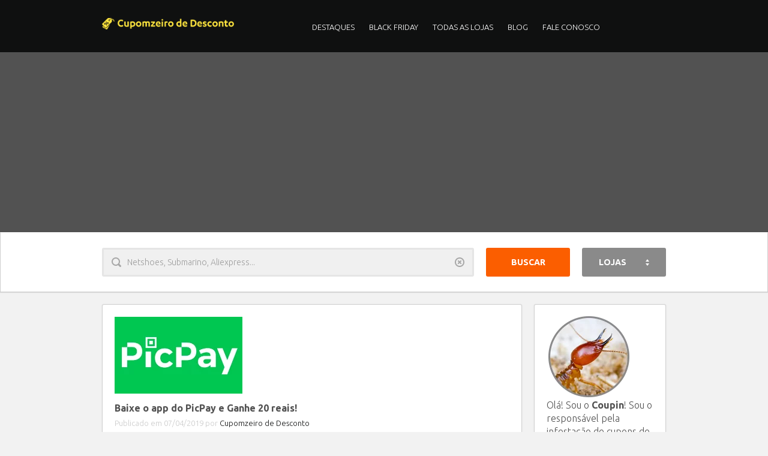

--- FILE ---
content_type: text/html; charset=UTF-8
request_url: https://cupomzeirodedesconto.com.br/coupons/baixe-o-app-do-picpay-e-ganhe-10-reais/
body_size: 12407
content:
<!DOCTYPE html>
<!--[if lt IE 7]>      <html class="no-js lt-ie9 lt-ie8 lt-ie7"> <![endif]-->
<!--[if IE 7]>         <html class="no-js lt-ie9 lt-ie8"> <![endif]-->
<!--[if IE 8]>         <html class="no-js lt-ie9"> <![endif]-->
<!--[if gt IE 8]><!--> <html class="no-js" lang="pt-BR"> <!--<![endif]-->
<head>
    <meta http-equiv="Content-Type" content="text/html; charset=UTF-8" />
    
    <meta name="viewport" content="width=device-width, initial-scale=1.0, minimum-scale=1.0, maximum-scale=1.0">
    <!--[if (lt IE 9)&(!IEMobile)]>
        <link rel="stylesheet" href="https://cupomzeirodedesconto.com.br/wp-content/themes/Couponizecss/foundation-ie8.css">
    <![endif]-->    
    
<meta name='robots' content='index, follow, max-image-preview:large, max-snippet:-1, max-video-preview:-1' />
	<style>img:is([sizes="auto" i], [sizes^="auto," i]) { contain-intrinsic-size: 3000px 1500px }</style>
	
	<!-- This site is optimized with the Yoast SEO plugin v26.4 - https://yoast.com/wordpress/plugins/seo/ -->
	<title>Baixe o app do PicPay e Ganhe 20 reais! - Cupomzeiro de Desconto</title>
	<link rel="canonical" href="https://cupomzeirodedesconto.com.br/coupons/baixe-o-app-do-picpay-e-ganhe-10-reais/" />
	<meta property="og:locale" content="pt_BR" />
	<meta property="og:type" content="article" />
	<meta property="og:title" content="Baixe o app do PicPay e Ganhe 20 reais! - Cupomzeiro de Desconto" />
	<meta property="og:description" content="Aproveite! Ganhe R$20,00 em créditos ao baixar e se cadastrar no Picpay!" />
	<meta property="og:url" content="https://cupomzeirodedesconto.com.br/coupons/baixe-o-app-do-picpay-e-ganhe-10-reais/" />
	<meta property="og:site_name" content="Cupomzeiro de Desconto" />
	<meta property="article:publisher" content="https://www.facebook.com/cupomzeirodedesconto/" />
	<meta property="article:modified_time" content="2023-01-22T15:48:13+00:00" />
	<meta property="og:image" content="https://cupomzeirodedesconto.com.br/wp-content/uploads/picpay.png" />
	<meta property="og:image:width" content="213" />
	<meta property="og:image:height" content="128" />
	<meta property="og:image:type" content="image/png" />
	<meta name="twitter:card" content="summary_large_image" />
	<meta name="twitter:site" content="@Cupomzeiro" />
	<meta name="twitter:label1" content="Est. tempo de leitura" />
	<meta name="twitter:data1" content="1 minuto" />
	<script type="application/ld+json" class="yoast-schema-graph">{"@context":"https://schema.org","@graph":[{"@type":"WebPage","@id":"https://cupomzeirodedesconto.com.br/coupons/baixe-o-app-do-picpay-e-ganhe-10-reais/","url":"https://cupomzeirodedesconto.com.br/coupons/baixe-o-app-do-picpay-e-ganhe-10-reais/","name":"Baixe o app do PicPay e Ganhe 20 reais! - Cupomzeiro de Desconto","isPartOf":{"@id":"https://cupomzeirodedesconto.com.br/#website"},"primaryImageOfPage":{"@id":"https://cupomzeirodedesconto.com.br/coupons/baixe-o-app-do-picpay-e-ganhe-10-reais/#primaryimage"},"image":{"@id":"https://cupomzeirodedesconto.com.br/coupons/baixe-o-app-do-picpay-e-ganhe-10-reais/#primaryimage"},"thumbnailUrl":"https://cupomzeirodedesconto.com.br/wp-content/uploads/picpay.png","datePublished":"2019-04-07T15:37:16+00:00","dateModified":"2023-01-22T15:48:13+00:00","breadcrumb":{"@id":"https://cupomzeirodedesconto.com.br/coupons/baixe-o-app-do-picpay-e-ganhe-10-reais/#breadcrumb"},"inLanguage":"pt-BR","potentialAction":[{"@type":"ReadAction","target":["https://cupomzeirodedesconto.com.br/coupons/baixe-o-app-do-picpay-e-ganhe-10-reais/"]}]},{"@type":"ImageObject","inLanguage":"pt-BR","@id":"https://cupomzeirodedesconto.com.br/coupons/baixe-o-app-do-picpay-e-ganhe-10-reais/#primaryimage","url":"https://cupomzeirodedesconto.com.br/wp-content/uploads/picpay.png","contentUrl":"https://cupomzeirodedesconto.com.br/wp-content/uploads/picpay.png","width":213,"height":128,"caption":"Cupom de Desconto Picpay"},{"@type":"BreadcrumbList","@id":"https://cupomzeirodedesconto.com.br/coupons/baixe-o-app-do-picpay-e-ganhe-10-reais/#breadcrumb","itemListElement":[{"@type":"ListItem","position":1,"name":"Início","item":"https://cupomzeirodedesconto.com.br/"},{"@type":"ListItem","position":2,"name":"Coupons","item":"https://cupomzeirodedesconto.com.br/coupons/"},{"@type":"ListItem","position":3,"name":"Baixe o app do PicPay e Ganhe 20 reais!"}]},{"@type":"WebSite","@id":"https://cupomzeirodedesconto.com.br/#website","url":"https://cupomzeirodedesconto.com.br/","name":"Cupomzeiro de Desconto","description":"Uma infestação de Cupons de Desconto!","potentialAction":[{"@type":"SearchAction","target":{"@type":"EntryPoint","urlTemplate":"https://cupomzeirodedesconto.com.br/?s={search_term_string}"},"query-input":{"@type":"PropertyValueSpecification","valueRequired":true,"valueName":"search_term_string"}}],"inLanguage":"pt-BR"},false]}</script>
	<!-- / Yoast SEO plugin. -->


<link rel='dns-prefetch' href='//fonts.googleapis.com' />
<link rel='dns-prefetch' href='//www.googletagmanager.com' />
<link rel='dns-prefetch' href='//pagead2.googlesyndication.com' />
<link rel="alternate" type="application/rss+xml" title="Feed para Cupomzeiro de Desconto &raquo;" href="https://cupomzeirodedesconto.com.br/feed/" />
<link rel="alternate" type="application/rss+xml" title="Feed de comentários para Cupomzeiro de Desconto &raquo;" href="https://cupomzeirodedesconto.com.br/comments/feed/" />
<script type="text/javascript">
/* <![CDATA[ */
window._wpemojiSettings = {"baseUrl":"https:\/\/s.w.org\/images\/core\/emoji\/16.0.1\/72x72\/","ext":".png","svgUrl":"https:\/\/s.w.org\/images\/core\/emoji\/16.0.1\/svg\/","svgExt":".svg","source":{"concatemoji":"https:\/\/cupomzeirodedesconto.com.br\/wp-includes\/js\/wp-emoji-release.min.js?ver=c534886b955f8d6cc814fb598c226a55"}};
/*! This file is auto-generated */
!function(s,n){var o,i,e;function c(e){try{var t={supportTests:e,timestamp:(new Date).valueOf()};sessionStorage.setItem(o,JSON.stringify(t))}catch(e){}}function p(e,t,n){e.clearRect(0,0,e.canvas.width,e.canvas.height),e.fillText(t,0,0);var t=new Uint32Array(e.getImageData(0,0,e.canvas.width,e.canvas.height).data),a=(e.clearRect(0,0,e.canvas.width,e.canvas.height),e.fillText(n,0,0),new Uint32Array(e.getImageData(0,0,e.canvas.width,e.canvas.height).data));return t.every(function(e,t){return e===a[t]})}function u(e,t){e.clearRect(0,0,e.canvas.width,e.canvas.height),e.fillText(t,0,0);for(var n=e.getImageData(16,16,1,1),a=0;a<n.data.length;a++)if(0!==n.data[a])return!1;return!0}function f(e,t,n,a){switch(t){case"flag":return n(e,"\ud83c\udff3\ufe0f\u200d\u26a7\ufe0f","\ud83c\udff3\ufe0f\u200b\u26a7\ufe0f")?!1:!n(e,"\ud83c\udde8\ud83c\uddf6","\ud83c\udde8\u200b\ud83c\uddf6")&&!n(e,"\ud83c\udff4\udb40\udc67\udb40\udc62\udb40\udc65\udb40\udc6e\udb40\udc67\udb40\udc7f","\ud83c\udff4\u200b\udb40\udc67\u200b\udb40\udc62\u200b\udb40\udc65\u200b\udb40\udc6e\u200b\udb40\udc67\u200b\udb40\udc7f");case"emoji":return!a(e,"\ud83e\udedf")}return!1}function g(e,t,n,a){var r="undefined"!=typeof WorkerGlobalScope&&self instanceof WorkerGlobalScope?new OffscreenCanvas(300,150):s.createElement("canvas"),o=r.getContext("2d",{willReadFrequently:!0}),i=(o.textBaseline="top",o.font="600 32px Arial",{});return e.forEach(function(e){i[e]=t(o,e,n,a)}),i}function t(e){var t=s.createElement("script");t.src=e,t.defer=!0,s.head.appendChild(t)}"undefined"!=typeof Promise&&(o="wpEmojiSettingsSupports",i=["flag","emoji"],n.supports={everything:!0,everythingExceptFlag:!0},e=new Promise(function(e){s.addEventListener("DOMContentLoaded",e,{once:!0})}),new Promise(function(t){var n=function(){try{var e=JSON.parse(sessionStorage.getItem(o));if("object"==typeof e&&"number"==typeof e.timestamp&&(new Date).valueOf()<e.timestamp+604800&&"object"==typeof e.supportTests)return e.supportTests}catch(e){}return null}();if(!n){if("undefined"!=typeof Worker&&"undefined"!=typeof OffscreenCanvas&&"undefined"!=typeof URL&&URL.createObjectURL&&"undefined"!=typeof Blob)try{var e="postMessage("+g.toString()+"("+[JSON.stringify(i),f.toString(),p.toString(),u.toString()].join(",")+"));",a=new Blob([e],{type:"text/javascript"}),r=new Worker(URL.createObjectURL(a),{name:"wpTestEmojiSupports"});return void(r.onmessage=function(e){c(n=e.data),r.terminate(),t(n)})}catch(e){}c(n=g(i,f,p,u))}t(n)}).then(function(e){for(var t in e)n.supports[t]=e[t],n.supports.everything=n.supports.everything&&n.supports[t],"flag"!==t&&(n.supports.everythingExceptFlag=n.supports.everythingExceptFlag&&n.supports[t]);n.supports.everythingExceptFlag=n.supports.everythingExceptFlag&&!n.supports.flag,n.DOMReady=!1,n.readyCallback=function(){n.DOMReady=!0}}).then(function(){return e}).then(function(){var e;n.supports.everything||(n.readyCallback(),(e=n.source||{}).concatemoji?t(e.concatemoji):e.wpemoji&&e.twemoji&&(t(e.twemoji),t(e.wpemoji)))}))}((window,document),window._wpemojiSettings);
/* ]]> */
</script>
<style id='wp-emoji-styles-inline-css' type='text/css'>

	img.wp-smiley, img.emoji {
		display: inline !important;
		border: none !important;
		box-shadow: none !important;
		height: 1em !important;
		width: 1em !important;
		margin: 0 0.07em !important;
		vertical-align: -0.1em !important;
		background: none !important;
		padding: 0 !important;
	}
</style>
<link rel='stylesheet' id='wp-block-library-css' href='https://cupomzeirodedesconto.com.br/wp-includes/css/dist/block-library/style.min.css?ver=c534886b955f8d6cc814fb598c226a55' type='text/css' media='all' />
<style id='classic-theme-styles-inline-css' type='text/css'>
/*! This file is auto-generated */
.wp-block-button__link{color:#fff;background-color:#32373c;border-radius:9999px;box-shadow:none;text-decoration:none;padding:calc(.667em + 2px) calc(1.333em + 2px);font-size:1.125em}.wp-block-file__button{background:#32373c;color:#fff;text-decoration:none}
</style>
<style id='global-styles-inline-css' type='text/css'>
:root{--wp--preset--aspect-ratio--square: 1;--wp--preset--aspect-ratio--4-3: 4/3;--wp--preset--aspect-ratio--3-4: 3/4;--wp--preset--aspect-ratio--3-2: 3/2;--wp--preset--aspect-ratio--2-3: 2/3;--wp--preset--aspect-ratio--16-9: 16/9;--wp--preset--aspect-ratio--9-16: 9/16;--wp--preset--color--black: #000000;--wp--preset--color--cyan-bluish-gray: #abb8c3;--wp--preset--color--white: #ffffff;--wp--preset--color--pale-pink: #f78da7;--wp--preset--color--vivid-red: #cf2e2e;--wp--preset--color--luminous-vivid-orange: #ff6900;--wp--preset--color--luminous-vivid-amber: #fcb900;--wp--preset--color--light-green-cyan: #7bdcb5;--wp--preset--color--vivid-green-cyan: #00d084;--wp--preset--color--pale-cyan-blue: #8ed1fc;--wp--preset--color--vivid-cyan-blue: #0693e3;--wp--preset--color--vivid-purple: #9b51e0;--wp--preset--gradient--vivid-cyan-blue-to-vivid-purple: linear-gradient(135deg,rgba(6,147,227,1) 0%,rgb(155,81,224) 100%);--wp--preset--gradient--light-green-cyan-to-vivid-green-cyan: linear-gradient(135deg,rgb(122,220,180) 0%,rgb(0,208,130) 100%);--wp--preset--gradient--luminous-vivid-amber-to-luminous-vivid-orange: linear-gradient(135deg,rgba(252,185,0,1) 0%,rgba(255,105,0,1) 100%);--wp--preset--gradient--luminous-vivid-orange-to-vivid-red: linear-gradient(135deg,rgba(255,105,0,1) 0%,rgb(207,46,46) 100%);--wp--preset--gradient--very-light-gray-to-cyan-bluish-gray: linear-gradient(135deg,rgb(238,238,238) 0%,rgb(169,184,195) 100%);--wp--preset--gradient--cool-to-warm-spectrum: linear-gradient(135deg,rgb(74,234,220) 0%,rgb(151,120,209) 20%,rgb(207,42,186) 40%,rgb(238,44,130) 60%,rgb(251,105,98) 80%,rgb(254,248,76) 100%);--wp--preset--gradient--blush-light-purple: linear-gradient(135deg,rgb(255,206,236) 0%,rgb(152,150,240) 100%);--wp--preset--gradient--blush-bordeaux: linear-gradient(135deg,rgb(254,205,165) 0%,rgb(254,45,45) 50%,rgb(107,0,62) 100%);--wp--preset--gradient--luminous-dusk: linear-gradient(135deg,rgb(255,203,112) 0%,rgb(199,81,192) 50%,rgb(65,88,208) 100%);--wp--preset--gradient--pale-ocean: linear-gradient(135deg,rgb(255,245,203) 0%,rgb(182,227,212) 50%,rgb(51,167,181) 100%);--wp--preset--gradient--electric-grass: linear-gradient(135deg,rgb(202,248,128) 0%,rgb(113,206,126) 100%);--wp--preset--gradient--midnight: linear-gradient(135deg,rgb(2,3,129) 0%,rgb(40,116,252) 100%);--wp--preset--font-size--small: 13px;--wp--preset--font-size--medium: 20px;--wp--preset--font-size--large: 36px;--wp--preset--font-size--x-large: 42px;--wp--preset--spacing--20: 0.44rem;--wp--preset--spacing--30: 0.67rem;--wp--preset--spacing--40: 1rem;--wp--preset--spacing--50: 1.5rem;--wp--preset--spacing--60: 2.25rem;--wp--preset--spacing--70: 3.38rem;--wp--preset--spacing--80: 5.06rem;--wp--preset--shadow--natural: 6px 6px 9px rgba(0, 0, 0, 0.2);--wp--preset--shadow--deep: 12px 12px 50px rgba(0, 0, 0, 0.4);--wp--preset--shadow--sharp: 6px 6px 0px rgba(0, 0, 0, 0.2);--wp--preset--shadow--outlined: 6px 6px 0px -3px rgba(255, 255, 255, 1), 6px 6px rgba(0, 0, 0, 1);--wp--preset--shadow--crisp: 6px 6px 0px rgba(0, 0, 0, 1);}:where(.is-layout-flex){gap: 0.5em;}:where(.is-layout-grid){gap: 0.5em;}body .is-layout-flex{display: flex;}.is-layout-flex{flex-wrap: wrap;align-items: center;}.is-layout-flex > :is(*, div){margin: 0;}body .is-layout-grid{display: grid;}.is-layout-grid > :is(*, div){margin: 0;}:where(.wp-block-columns.is-layout-flex){gap: 2em;}:where(.wp-block-columns.is-layout-grid){gap: 2em;}:where(.wp-block-post-template.is-layout-flex){gap: 1.25em;}:where(.wp-block-post-template.is-layout-grid){gap: 1.25em;}.has-black-color{color: var(--wp--preset--color--black) !important;}.has-cyan-bluish-gray-color{color: var(--wp--preset--color--cyan-bluish-gray) !important;}.has-white-color{color: var(--wp--preset--color--white) !important;}.has-pale-pink-color{color: var(--wp--preset--color--pale-pink) !important;}.has-vivid-red-color{color: var(--wp--preset--color--vivid-red) !important;}.has-luminous-vivid-orange-color{color: var(--wp--preset--color--luminous-vivid-orange) !important;}.has-luminous-vivid-amber-color{color: var(--wp--preset--color--luminous-vivid-amber) !important;}.has-light-green-cyan-color{color: var(--wp--preset--color--light-green-cyan) !important;}.has-vivid-green-cyan-color{color: var(--wp--preset--color--vivid-green-cyan) !important;}.has-pale-cyan-blue-color{color: var(--wp--preset--color--pale-cyan-blue) !important;}.has-vivid-cyan-blue-color{color: var(--wp--preset--color--vivid-cyan-blue) !important;}.has-vivid-purple-color{color: var(--wp--preset--color--vivid-purple) !important;}.has-black-background-color{background-color: var(--wp--preset--color--black) !important;}.has-cyan-bluish-gray-background-color{background-color: var(--wp--preset--color--cyan-bluish-gray) !important;}.has-white-background-color{background-color: var(--wp--preset--color--white) !important;}.has-pale-pink-background-color{background-color: var(--wp--preset--color--pale-pink) !important;}.has-vivid-red-background-color{background-color: var(--wp--preset--color--vivid-red) !important;}.has-luminous-vivid-orange-background-color{background-color: var(--wp--preset--color--luminous-vivid-orange) !important;}.has-luminous-vivid-amber-background-color{background-color: var(--wp--preset--color--luminous-vivid-amber) !important;}.has-light-green-cyan-background-color{background-color: var(--wp--preset--color--light-green-cyan) !important;}.has-vivid-green-cyan-background-color{background-color: var(--wp--preset--color--vivid-green-cyan) !important;}.has-pale-cyan-blue-background-color{background-color: var(--wp--preset--color--pale-cyan-blue) !important;}.has-vivid-cyan-blue-background-color{background-color: var(--wp--preset--color--vivid-cyan-blue) !important;}.has-vivid-purple-background-color{background-color: var(--wp--preset--color--vivid-purple) !important;}.has-black-border-color{border-color: var(--wp--preset--color--black) !important;}.has-cyan-bluish-gray-border-color{border-color: var(--wp--preset--color--cyan-bluish-gray) !important;}.has-white-border-color{border-color: var(--wp--preset--color--white) !important;}.has-pale-pink-border-color{border-color: var(--wp--preset--color--pale-pink) !important;}.has-vivid-red-border-color{border-color: var(--wp--preset--color--vivid-red) !important;}.has-luminous-vivid-orange-border-color{border-color: var(--wp--preset--color--luminous-vivid-orange) !important;}.has-luminous-vivid-amber-border-color{border-color: var(--wp--preset--color--luminous-vivid-amber) !important;}.has-light-green-cyan-border-color{border-color: var(--wp--preset--color--light-green-cyan) !important;}.has-vivid-green-cyan-border-color{border-color: var(--wp--preset--color--vivid-green-cyan) !important;}.has-pale-cyan-blue-border-color{border-color: var(--wp--preset--color--pale-cyan-blue) !important;}.has-vivid-cyan-blue-border-color{border-color: var(--wp--preset--color--vivid-cyan-blue) !important;}.has-vivid-purple-border-color{border-color: var(--wp--preset--color--vivid-purple) !important;}.has-vivid-cyan-blue-to-vivid-purple-gradient-background{background: var(--wp--preset--gradient--vivid-cyan-blue-to-vivid-purple) !important;}.has-light-green-cyan-to-vivid-green-cyan-gradient-background{background: var(--wp--preset--gradient--light-green-cyan-to-vivid-green-cyan) !important;}.has-luminous-vivid-amber-to-luminous-vivid-orange-gradient-background{background: var(--wp--preset--gradient--luminous-vivid-amber-to-luminous-vivid-orange) !important;}.has-luminous-vivid-orange-to-vivid-red-gradient-background{background: var(--wp--preset--gradient--luminous-vivid-orange-to-vivid-red) !important;}.has-very-light-gray-to-cyan-bluish-gray-gradient-background{background: var(--wp--preset--gradient--very-light-gray-to-cyan-bluish-gray) !important;}.has-cool-to-warm-spectrum-gradient-background{background: var(--wp--preset--gradient--cool-to-warm-spectrum) !important;}.has-blush-light-purple-gradient-background{background: var(--wp--preset--gradient--blush-light-purple) !important;}.has-blush-bordeaux-gradient-background{background: var(--wp--preset--gradient--blush-bordeaux) !important;}.has-luminous-dusk-gradient-background{background: var(--wp--preset--gradient--luminous-dusk) !important;}.has-pale-ocean-gradient-background{background: var(--wp--preset--gradient--pale-ocean) !important;}.has-electric-grass-gradient-background{background: var(--wp--preset--gradient--electric-grass) !important;}.has-midnight-gradient-background{background: var(--wp--preset--gradient--midnight) !important;}.has-small-font-size{font-size: var(--wp--preset--font-size--small) !important;}.has-medium-font-size{font-size: var(--wp--preset--font-size--medium) !important;}.has-large-font-size{font-size: var(--wp--preset--font-size--large) !important;}.has-x-large-font-size{font-size: var(--wp--preset--font-size--x-large) !important;}
:where(.wp-block-post-template.is-layout-flex){gap: 1.25em;}:where(.wp-block-post-template.is-layout-grid){gap: 1.25em;}
:where(.wp-block-columns.is-layout-flex){gap: 2em;}:where(.wp-block-columns.is-layout-grid){gap: 2em;}
:root :where(.wp-block-pullquote){font-size: 1.5em;line-height: 1.6;}
</style>
<link rel='stylesheet' id='contact-form-7-css' href='https://cupomzeirodedesconto.com.br/wp-content/plugins/contact-form-7/includes/css/styles.css?ver=6.1.3' type='text/css' media='all' />
<link rel='stylesheet' id='bootstrap-css' href='https://cupomzeirodedesconto.com.br/wp-content/themes/Couponize/css/normalize.css?ver=1.0' type='text/css' media='all' />
<link rel='stylesheet' id='responsive-css' href='https://cupomzeirodedesconto.com.br/wp-content/themes/Couponize/css/foundation.css?ver=1.0' type='text/css' media='all' />
<link rel='stylesheet' id='flexslider-css' href='https://cupomzeirodedesconto.com.br/wp-content/plugins/js_composer/assets/lib/bower/flexslider/flexslider.min.css?ver=4.11.2.1' type='text/css' media='all' />
<link rel='stylesheet' id='ui-theme-css' href='https://cupomzeirodedesconto.com.br/wp-content/themes/Couponize/css/jquery-ui-theme.css?ver=1.0' type='text/css' media='all' />
<link rel='stylesheet' id='Ubuntu-font-css' href='https://fonts.googleapis.com/css?family=Ubuntu%3A400%2C300%2C700&#038;ver=6.8.3' type='text/css' media='all' />
<link rel='stylesheet' id='style-css' href='https://cupomzeirodedesconto.com.br/wp-content/themes/Couponize/style.css?ver=c534886b955f8d6cc814fb598c226a55' type='text/css' media='all' />
<link rel='stylesheet' id='bsf-Defaults-css' href='https://cupomzeirodedesconto.com.br/wp-content/uploads/smile_fonts/Defaults/Defaults.css?ver=c534886b955f8d6cc814fb598c226a55' type='text/css' media='all' />
<script type="text/javascript" src="https://cupomzeirodedesconto.com.br/wp-includes/js/jquery/jquery.min.js?ver=3.7.1" id="jquery-core-js"></script>
<script type="text/javascript" async='async' src="https://cupomzeirodedesconto.com.br/wp-includes/js/jquery/jquery-migrate.min.js?ver=3.4.1" id="jquery-migrate-js"></script>
<link rel="https://api.w.org/" href="https://cupomzeirodedesconto.com.br/wp-json/" /><link rel="alternate" title="oEmbed (JSON)" type="application/json+oembed" href="https://cupomzeirodedesconto.com.br/wp-json/oembed/1.0/embed?url=https%3A%2F%2Fcupomzeirodedesconto.com.br%2Fcoupons%2Fbaixe-o-app-do-picpay-e-ganhe-10-reais%2F" />
<link rel="alternate" title="oEmbed (XML)" type="text/xml+oembed" href="https://cupomzeirodedesconto.com.br/wp-json/oembed/1.0/embed?url=https%3A%2F%2Fcupomzeirodedesconto.com.br%2Fcoupons%2Fbaixe-o-app-do-picpay-e-ganhe-10-reais%2F&#038;format=xml" />
<meta name="generator" content="Site Kit by Google 1.166.0" /><noscript><style>.vce-row-container .vcv-lozad {display: none}</style></noscript><meta name="generator" content="Powered by Visual Composer Website Builder - fast and easy-to-use drag and drop visual editor for WordPress."/><link rel="shortcut icon" href="https://cupomzeirodedesconto.com.br/wp-content/uploads/cupomzeiro-descontos.png" />
<!-- Meta-etiquetas do Google AdSense adicionado pelo Site Kit -->
<meta name="google-adsense-platform-account" content="ca-host-pub-2644536267352236">
<meta name="google-adsense-platform-domain" content="sitekit.withgoogle.com">
<!-- Fim das meta-etiquetas do Google AdSense adicionado pelo Site Kit -->
<meta name="generator" content="Powered by Visual Composer - drag and drop page builder for WordPress."/>
<!--[if lte IE 9]><link rel="stylesheet" type="text/css" href="https://cupomzeirodedesconto.com.br/wp-content/plugins/js_composer/assets/css/vc_lte_ie9.min.css" media="screen"><![endif]--><!--[if IE  8]><link rel="stylesheet" type="text/css" href="https://cupomzeirodedesconto.com.br/wp-content/plugins/js_composer/assets/css/vc-ie8.min.css" media="screen"><![endif]-->
<!-- Código do Google Adsense adicionado pelo Site Kit -->
<script type="text/javascript" async="async" src="https://pagead2.googlesyndication.com/pagead/js/adsbygoogle.js?client=ca-pub-0597911576746329&amp;host=ca-host-pub-2644536267352236" crossorigin="anonymous"></script>

<!-- Fim do código do Google AdSense adicionado pelo Site Kit -->
<noscript><style type="text/css"> .wpb_animate_when_almost_visible { opacity: 1; }</style></noscript><script type="application/ld+json"> { "@context": "http://schema.org", "@type": "WebSite", "url": "https://cupomzeirodedesconto.com.br/", "potentialAction": { "@type": "SearchAction", "target": "https://cupomzeirodedesconto.com.br/?s={search_term}", "query-input": "required name=search_term" } } </script>

	<meta name="lomadee-verification" content="22706135" />
	
	<!-- Google Tag Manager -->
<script>(function(w,d,s,l,i){w[l]=w[l]||[];w[l].push({'gtm.start':
new Date().getTime(),event:'gtm.js'});var f=d.getElementsByTagName(s)[0],
j=d.createElement(s),dl=l!='dataLayer'?'&l='+l:'';j.async=true;j.src=
'https://www.googletagmanager.com/gtm.js?id='+i+dl;f.parentNode.insertBefore(j,f);
})(window,document,'script','dataLayer','GTM-N22RDG');</script>
<!-- End Google Tag Manager -->
	
</head>
<body data-rsssl=1 class="wp-singular coupons-template-default single single-coupons postid-818 wp-theme-Couponize vcwb wpb-js-composer js-comp-ver-4.11.2.1 vc_responsive">
	
	<!-- Google Tag Manager (noscript) -->
<noscript><iframe src="https://www.googletagmanager.com/ns.html?id=GTM-N22RDG"
height="0" width="0" style="display:none;visibility:hidden"></iframe></noscript>
<!-- End Google Tag Manager (noscript) -->
	
	
<!--[if lt IE 7]>
    <p class="chromeframe">You are using an <strong>outdated</strong> browser. Please <a href="http://browsehappy.com/">upgrade your browser</a> or <a href="http://www.google.com/chromeframe/?redirect=true">activate Google Chrome Frame</a> to improve your experience.</p>
<![endif]-->
        
    <div class="page">

        <header role="banner" class="cf">
          
                            <div class="top-wrap">
                    <div class="row">
                        <div class="large-3 columns">
                            <div class="logo">
                                <a href="https://cupomzeirodedesconto.com.br">
                                    <img src="https://cupomzeirodedesconto.com.br/wp-content/uploads/cupomzeiro-de-desconto.png" />                                </a>
                            </div>
                        </div>
                        <nav class="large-9 columns">
                            <ul id="menu-home" class="rr main-menu"><li id="menu-item-25" class="menu-item menu-item-type-post_type menu-item-object-page menu-item-25"><a href="https://cupomzeirodedesconto.com.br/cupom/" title="Cupons">Destaques</a></li>
<li id="menu-item-739" class="menu-item menu-item-type-post_type menu-item-object-page menu-item-739"><a href="https://cupomzeirodedesconto.com.br/black-friday/">Black Friday</a></li>
<li id="menu-item-89" class="menu-item menu-item-type-post_type menu-item-object-page menu-item-89"><a href="https://cupomzeirodedesconto.com.br/desconto/" title="Desconto">Todas as Lojas</a></li>
<li id="menu-item-24" class="menu-item menu-item-type-post_type menu-item-object-page current_page_parent menu-item-24"><a href="https://cupomzeirodedesconto.com.br/blog/">Blog</a></li>
<li id="menu-item-23" class="menu-item menu-item-type-post_type menu-item-object-page menu-item-23"><a href="https://cupomzeirodedesconto.com.br/fale-conosco/">Fale Conosco</a></li>
</ul>                        </nav>
                                            </div>
                </div>

                			

            <div class="search-wrap stripe-white">
                <div class="row">
                    <form action="https://cupomzeirodedesconto.com.br/">
                        <div class="small-6 large-8 columns">
                            <label class="search-box">
                                <input type="text" name="s" class="input field primary" placeholder="Netshoes, Submarino, Aliexpress...">
                                <a href="#" class="icon clear ir" id="clear-sb">Limpar</a>
                            </label>
                        </div>
                        <div class="small-3 large-2 columns">
                            <input type="submit" class="input button primary red" name="submit" value="Buscar">
                        </div>
                        <nav class="small-3 large-2 columns">
                            <ul class="rr menu-browse">
                                <li class="input button primary">
                                    <p class="label">Lojas</p>
                                        <ul class="rr sub">
                                                                                            <li>
                                                    <a href="https://cupomzeirodedesconto.com.br/desconto/adidas/">
                                                        Adidas                                                    </a>
                                                </li>
                                                                                            <li>
                                                    <a href="https://cupomzeirodedesconto.com.br/desconto/airbnb/">
                                                        Airbnb                                                    </a>
                                                </li>
                                                                                            <li>
                                                    <a href="https://cupomzeirodedesconto.com.br/desconto/amazon/">
                                                        Amazon                                                    </a>
                                                </li>
                                                                                            <li>
                                                    <a href="https://cupomzeirodedesconto.com.br/desconto/americanas/">
                                                        Americanas                                                    </a>
                                                </li>
                                                                                            <li>
                                                    <a href="https://cupomzeirodedesconto.com.br/desconto/black-friday-2016/">
                                                        Black Friday 2016                                                    </a>
                                                </li>
                                                                                            <li>
                                                    <a href="https://cupomzeirodedesconto.com.br/desconto/blank-dent-clareador-dental/">
                                                        Blank Dent Clareador Dental                                                    </a>
                                                </li>
                                                                                            <li>
                                                    <a href="https://cupomzeirodedesconto.com.br/desconto/blaze/">
                                                        Blaze                                                    </a>
                                                </li>
                                                                                            <li>
                                                    <a href="https://cupomzeirodedesconto.com.br/desconto/bume/">
                                                        Bume                                                    </a>
                                                </li>
                                                                                            <li>
                                                    <a href="https://cupomzeirodedesconto.com.br/desconto/burger-king/">
                                                        Burger King                                                    </a>
                                                </li>
                                                                                            <li>
                                                    <a href="https://cupomzeirodedesconto.com.br/desconto/caffeine-army/">
                                                        Caffeine Army                                                    </a>
                                                </li>
                                                                                            <li>
                                                    <a href="https://cupomzeirodedesconto.com.br/desconto/centauro/">
                                                        Centauro                                                    </a>
                                                </li>
                                                                                            <li>
                                                    <a href="https://cupomzeirodedesconto.com.br/desconto/chatgpt/">
                                                        ChatGPT                                                    </a>
                                                </li>
                                                                                            <li>
                                                    <a href="https://cupomzeirodedesconto.com.br/desconto/coinbase/">
                                                        Coinbase                                                    </a>
                                                </li>
                                                                                            <li>
                                                    <a href="https://cupomzeirodedesconto.com.br/desconto/curso-de-hamburguer-artesanal/">
                                                        Curso de Hambúrguer Artesanal                                                    </a>
                                                </li>
                                                                                            <li>
                                                    <a href="https://cupomzeirodedesconto.com.br/desconto/dafiti/">
                                                        Dafiti                                                    </a>
                                                </li>
                                                                                            <li>
                                                    <a href="https://cupomzeirodedesconto.com.br/desconto/fast-shop/">
                                                        Fast Shop                                                    </a>
                                                </li>
                                                                                            <li>
                                                    <a href="https://cupomzeirodedesconto.com.br/desconto/fut-milionario/">
                                                        FutMilionário                                                    </a>
                                                </li>
                                                                                            <li>
                                                    <a href="https://cupomzeirodedesconto.com.br/desconto/ganhar-dinheiro-na-internet/">
                                                        Ganhar Dinheiro na Internet                                                    </a>
                                                </li>
                                                                                            <li>
                                                    <a href="https://cupomzeirodedesconto.com.br/desconto/gol/">
                                                        Gol                                                    </a>
                                                </li>
                                                                                            <li>
                                                    <a href="https://cupomzeirodedesconto.com.br/desconto/google/">
                                                        Google                                                    </a>
                                                </li>
                                                                                            <li>
                                                    <a href="https://cupomzeirodedesconto.com.br/desconto/hashocean/">
                                                        HashOcean                                                    </a>
                                                </li>
                                                                                            <li>
                                                    <a href="https://cupomzeirodedesconto.com.br/desconto/hostgator/">
                                                        Hostgator                                                    </a>
                                                </li>
                                                                                            <li>
                                                    <a href="https://cupomzeirodedesconto.com.br/desconto/ifood/">
                                                        iFood                                                    </a>
                                                </li>
                                                                                            <li>
                                                    <a href="https://cupomzeirodedesconto.com.br/desconto/iphone/">
                                                        iPhone                                                    </a>
                                                </li>
                                                                                            <li>
                                                    <a href="https://cupomzeirodedesconto.com.br/desconto/lampada-camera/">
                                                        Lâmpada Câmera                                                    </a>
                                                </li>
                                                                                            <li>
                                                    <a href="https://cupomzeirodedesconto.com.br/desconto/maquininhas-pagseguro/">
                                                        Maquininhas PagSeguro                                                    </a>
                                                </li>
                                                                                            <li>
                                                    <a href="https://cupomzeirodedesconto.com.br/desconto/maxmilhas/">
                                                        MaxMilhas                                                    </a>
                                                </li>
                                                                                            <li>
                                                    <a href="https://cupomzeirodedesconto.com.br/desconto/mcdonalds/">
                                                        McDonald's                                                    </a>
                                                </li>
                                                                                            <li>
                                                    <a href="https://cupomzeirodedesconto.com.br/desconto/meliuz/">
                                                        Méliuz                                                    </a>
                                                </li>
                                                                                            <li>
                                                    <a href="https://cupomzeirodedesconto.com.br/desconto/minimal-club/">
                                                        Minimal Club                                                    </a>
                                                </li>
                                                                                            <li>
                                                    <a href="https://cupomzeirodedesconto.com.br/desconto/netshoes/">
                                                        Netshoes                                                    </a>
                                                </li>
                                                                                            <li>
                                                    <a href="https://cupomzeirodedesconto.com.br/desconto/nike/">
                                                        Nike                                                    </a>
                                                </li>
                                                                                            <li>
                                                    <a href="https://cupomzeirodedesconto.com.br/desconto/oakley/">
                                                        Oakley                                                    </a>
                                                </li>
                                                                                            <li>
                                                    <a href="https://cupomzeirodedesconto.com.br/desconto/picpay/">
                                                        PicPay                                                    </a>
                                                </li>
                                                                                            <li>
                                                    <a href="https://cupomzeirodedesconto.com.br/desconto/saraiva/">
                                                        Saraiva                                                    </a>
                                                </li>
                                                                                            <li>
                                                    <a href="https://cupomzeirodedesconto.com.br/desconto/semrush/">
                                                        SEM Rush                                                    </a>
                                                </li>
                                                                                            <li>
                                                    <a href="https://cupomzeirodedesconto.com.br/desconto/shopee/">
                                                        Shopee                                                    </a>
                                                </li>
                                                                                            <li>
                                                    <a href="https://cupomzeirodedesconto.com.br/desconto/smartfit/">
                                                        Smartfit                                                    </a>
                                                </li>
                                                                                            <li>
                                                    <a href="https://cupomzeirodedesconto.com.br/desconto/submarino/">
                                                        Submarino                                                    </a>
                                                </li>
                                                                                            <li>
                                                    <a href="https://cupomzeirodedesconto.com.br/desconto/super-nosso-em-casa/">
                                                        Super Nosso em Casa                                                    </a>
                                                </li>
                                                                                            <li>
                                                    <a href="https://cupomzeirodedesconto.com.br/desconto/tam/">
                                                        TAM                                                    </a>
                                                </li>
                                                                                            <li>
                                                    <a href="https://cupomzeirodedesconto.com.br/desconto/uber/">
                                                        Uber                                                    </a>
                                                </li>
                                                                                            <li>
                                                    <a href="https://cupomzeirodedesconto.com.br/desconto/walmart/">
                                                        Walmart                                                    </a>
                                                </li>
                                                                                    </ul>
                                </li>
                            </ul>
                        </nav>
                    </form>              
                </div>
            </div>
            
        </header>
<div role="main">     
    <div class="stripe-regular">                
        <div class="row">                
                
            <div class="large-9 columns">
                                    
                <article class="blog-post-content">
                    <section class="article-main-content">
                        <div class="wrapper-3 primary">
                            <div class="row">
                                <div class="column">
                                    <heading>
                                                                                    <figure>
                                                <img src="https://cupomzeirodedesconto.com.br/wp-content/uploads/picpay.png" alt="Baixe o app do PicPay e Ganhe 20 reais!">
                                            </figure>
                                                                                <h2 class="alt">Baixe o app do PicPay e Ganhe 20 reais!</h2>
                                        <p class="rr subtitle">
                                            Publicado em 07/04/2019 
                                            por <a href="https://cupomzeirodedesconto.com.br/author/jpmfonseca/" title="Posts de Cupomzeiro de Desconto" rel="author">Cupomzeiro de Desconto</a>                                          </p>
                                    </heading>
                               
                                    <div class="text-content">
                                        <div class="discount">
                                            <p class="value secondary">Ganhe R$20,00!</p>
                                            <span>_______________</span>
                                            <h4>
                                                ATIVO                                            </h4>
                                                                                            <a target="_blank" href="https://cupomzeirodedesconto.com.br/?visit-offer=818" class="input button blue secondary responsive">
                                                    Pegar Oferta                                                </a>
                                                                                    </div>

                                        <div class="discount2">
                                            <p>Aproveite! Ganhe R$20,00 em créditos ao baixar e se cadastrar no Picpay!</p>
<div class="wpb_column vc_column_container vc_col-sm-12"><div class="vc_column-inner "><div class="wpb_wrapper"><div id='1457385181326-cd039744-de03' class="vc_toggle vc_toggle_default vc_toggle_color_default  vc_toggle_size_md">
	<div class="vc_toggle_title"><h4>Regras do cupom</h4><i class="vc_toggle_icon"></i></div>
	<div class="vc_toggle_content"><p> Confira todas as regras <a href="http://www.picpay.com/convite?@WHTF2M" target="_blank" rel="nofollow noopener noreferrer">clicando aqui</a>.</p>
<ul>
<li>Se quiser, <a href="http://www.picpay.com/convite?@WHTF2M" target="_blank" rel="noopener noreferrer">clique aqui para acessar o cupom</a></li>
</ul>
</div>
</div>
</div></div></div>
                                        </div>

                                        <div style="clear: both"></div>
                                    </div>

                                    <a target="_blank" href="https://cupomzeirodedesconto.com.br/?visit-offer=818" class="input button dark secondary responsive fixed share-button right">EU QUERO!</a>

                                    <!-- AddThis Button BEGIN -->
                                    <div class="share_toggle addthis_toolbox addthis_default_style">
                                        <a class="addthis_button_facebook_like" fb:like:layout="button_count"></a>
                                        <a class="addthis_button_tweet"></a>
                                        <a class="addthis_button_pinterest_pinit"></a>
                                        <a class="addthis_counter addthis_pill_style"></a>
                                    </div>
                                    <script type="text/javascript" src="//s7.addthis.com/js/300/addthis_widget.js#pubid=xa-5133cbfc3c9054b8"></script>
                                    <!-- AddThis Button END -->

                                </div>
                            </div>
                        </div>
                       

                    </section>

                    

                    <div class="single-related flexslider">
                        <h2>Cupons de Desconto e Ofertas Similares</h2>
                        <ul class="rr slides">
                                                            <li>
                                    <div class="wrapper-3 item-thumb">
                                        <div class="top">
                                            <figure>
                                                <a href="https://cupomzeirodedesconto.com.br/desconto/picpay/">
                                                    <img src="https://cupomzeirodedesconto.com.br/wp-content/uploads/picpay-200x110.png" alt="Atualizado: Ganhe R$20,00 ao se cadastrar no Picpay!">
                                                </a>
                                            </figure>
                                            <h2 class="alt"><a href="https://cupomzeirodedesconto.com.br/coupons/atualizado-ganhe-r2000-ao-se-cadastrar-no-picpay/">Atualizado: Ganhe R$20,00 ao s...</a></h2>
                                        </div>
                                        <div class="bottom">
                                                                                            <p class="value secondary">Ganhe R$20,00!</p>
                                                                                            <h6>APROVEITE</h6>
                                            <a href="https://cupomzeirodedesconto.com.br/coupons/atualizado-ganhe-r2000-ao-se-cadastrar-no-picpay/" class="input button red secondary">Usar Cupom</a>
                                        </div>
                                    </div>
                                </li> 
                                                            <li>
                                    <div class="wrapper-3 item-thumb">
                                        <div class="top">
                                            <figure>
                                                <a href="https://cupomzeirodedesconto.com.br/desconto/picpay/">
                                                    <img src="https://cupomzeirodedesconto.com.br/wp-content/uploads/picpay-200x110.png" alt="Cadastre-se no PicPay e ganhe R$20,00!">
                                                </a>
                                            </figure>
                                            <h2 class="alt"><a href="https://cupomzeirodedesconto.com.br/coupons/cadastre-se-no-picpay-e-ganhe-r1000/">Cadastre-se no PicPay e ganhe ...</a></h2>
                                        </div>
                                        <div class="bottom">
                                                                                            <p class="value secondary">Ganhe R$20,00!</p>
                                                                                            <h6>APROVEITE</h6>
                                            <a href="https://cupomzeirodedesconto.com.br/coupons/cadastre-se-no-picpay-e-ganhe-r1000/" class="input button red secondary">Usar Cupom</a>
                                        </div>
                                    </div>
                                </li> 
                                                            <li>
                                    <div class="wrapper-3 item-thumb">
                                        <div class="top">
                                            <figure>
                                                <a href="https://cupomzeirodedesconto.com.br/desconto/picpay/">
                                                    <img src="https://cupomzeirodedesconto.com.br/wp-content/uploads/picpay-200x110.png" alt="Baixe o app do PicPay e Ganhe 20 reais!">
                                                </a>
                                            </figure>
                                            <h2 class="alt"><a href="https://cupomzeirodedesconto.com.br/coupons/baixe-o-app-do-picpay-e-ganhe-10-reais/">Baixe o app do PicPay e Ganhe ...</a></h2>
                                        </div>
                                        <div class="bottom">
                                                                                            <p class="value secondary">Ganhe R$20,00!</p>
                                                                                            <h6>APROVEITE</h6>
                                            <a href="https://cupomzeirodedesconto.com.br/coupons/baixe-o-app-do-picpay-e-ganhe-10-reais/" class="input button red secondary">Usar Cupom</a>
                                        </div>
                                    </div>
                                </li> 
                                                            <li>
                                    <div class="wrapper-3 item-thumb">
                                        <div class="top">
                                            <figure>
                                                <a href="https://cupomzeirodedesconto.com.br/desconto/picpay/">
                                                    <img src="https://cupomzeirodedesconto.com.br/wp-content/uploads/picpay-200x110.png" alt="Ganhe 10 reais ao se Cadastrar no PicPay!">
                                                </a>
                                            </figure>
                                            <h2 class="alt"><a href="https://cupomzeirodedesconto.com.br/coupons/ganhe-10-reais-ao-se-cadastrar-no-picpay/">Ganhe 10 reais ao se Cadastrar...</a></h2>
                                        </div>
                                        <div class="bottom">
                                                                                            <p class="value secondary">Ganhe R$10,00!</p>
                                                                                            <h6>APROVEITE</h6>
                                            <a href="https://cupomzeirodedesconto.com.br/coupons/ganhe-10-reais-ao-se-cadastrar-no-picpay/" class="input button red secondary">Usar Cupom</a>
                                        </div>
                                    </div>
                                </li> 
                                                    </ul>
                    </div>

                    <!-- You can start editing here. -->

<section class="comments">

   <div id="comment-section" class="nocomments">
               <!-- If comments are closed. -->
            <div id="respond">
               
            </div> <!-- end respond div -->
         </div>

</section>


                    
                  </article>
                  
            </div>
                
            <aside class="large-3 columns main-sidebar bg">
    <div id="text-2" class="wrapper-3 secondary block widget_text"><div class="inner">			<div class="textwidget"><img src="https://cupomzeirodedesconto.com.br/wp-content/uploads/coupin-cupomzeiro-de-descontos.png" alt="Coupin - Cupomzeiro de Descontos" height="140" width="140"><br>


Olá! Sou o <strong>Coupin</strong>! Sou o responsável pela infestação de cupons de desconto e ofertas desse site. Aproveite!</div>
		</div></div><div id="popularcategories-2" class="wrapper-3 secondary block widget_popularcategories"><div class="inner"><ul class="rr inne sidebar-list popular-companies-list">        <li class="cf">
            <a href="https://cupomzeirodedesconto.com.br/desconto/netshoes/">
                Netshoes 
                <span class="count-bullet">85</span>
            </a>
        </li>
            <li class="cf">
            <a href="https://cupomzeirodedesconto.com.br/desconto/americanas/">
                Americanas 
                <span class="count-bullet">46</span>
            </a>
        </li>
            <li class="cf">
            <a href="https://cupomzeirodedesconto.com.br/desconto/mcdonalds/">
                McDonald's 
                <span class="count-bullet">35</span>
            </a>
        </li>
            <li class="cf">
            <a href="https://cupomzeirodedesconto.com.br/desconto/centauro/">
                Centauro 
                <span class="count-bullet">31</span>
            </a>
        </li>
            <li class="cf">
            <a href="https://cupomzeirodedesconto.com.br/desconto/saraiva/">
                Saraiva 
                <span class="count-bullet">29</span>
            </a>
        </li>
            <li class="cf">
            <a href="https://cupomzeirodedesconto.com.br/desconto/google/">
                Google 
                <span class="count-bullet">28</span>
            </a>
        </li>
            <li class="cf">
            <a href="https://cupomzeirodedesconto.com.br/desconto/submarino/">
                Submarino 
                <span class="count-bullet">27</span>
            </a>
        </li>
            <li class="cf">
            <a href="https://cupomzeirodedesconto.com.br/desconto/nike/">
                Nike 
                <span class="count-bullet">23</span>
            </a>
        </li>
            <li class="cf">
            <a href="https://cupomzeirodedesconto.com.br/desconto/maquininhas-pagseguro/">
                Maquininhas PagSeguro 
                <span class="count-bullet">14</span>
            </a>
        </li>
            <li class="cf">
            <a href="https://cupomzeirodedesconto.com.br/desconto/amazon/">
                Amazon 
                <span class="count-bullet">14</span>
            </a>
        </li>
            <li class="cf">
            <a href="https://cupomzeirodedesconto.com.br/desconto/iphone/">
                iPhone 
                <span class="count-bullet">13</span>
            </a>
        </li>
            <li class="cf">
            <a href="https://cupomzeirodedesconto.com.br/desconto/shopee/">
                Shopee 
                <span class="count-bullet">11</span>
            </a>
        </li>
            <li class="cf">
            <a href="https://cupomzeirodedesconto.com.br/desconto/oakley/">
                Oakley 
                <span class="count-bullet">10</span>
            </a>
        </li>
            <li class="cf">
            <a href="https://cupomzeirodedesconto.com.br/desconto/super-nosso-em-casa/">
                Super Nosso em Casa 
                <span class="count-bullet">9</span>
            </a>
        </li>
            <li class="cf">
            <a href="https://cupomzeirodedesconto.com.br/desconto/dafiti/">
                Dafiti 
                <span class="count-bullet">9</span>
            </a>
        </li>
            <li class="cf">
            <a href="https://cupomzeirodedesconto.com.br/desconto/black-friday-2016/">
                Black Friday 2016 
                <span class="count-bullet">8</span>
            </a>
        </li>
            <li class="cf">
            <a href="https://cupomzeirodedesconto.com.br/desconto/meliuz/">
                Méliuz 
                <span class="count-bullet">7</span>
            </a>
        </li>
            <li class="cf">
            <a href="https://cupomzeirodedesconto.com.br/desconto/uber/">
                Uber 
                <span class="count-bullet">5</span>
            </a>
        </li>
            <li class="cf">
            <a href="https://cupomzeirodedesconto.com.br/desconto/airbnb/">
                Airbnb 
                <span class="count-bullet">4</span>
            </a>
        </li>
            <li class="cf">
            <a href="https://cupomzeirodedesconto.com.br/desconto/blaze/">
                Blaze 
                <span class="count-bullet">4</span>
            </a>
        </li>
    </ul></div></div>           
</aside> 
            
        </div>
    </div>
            
</div>
<footer role="contentinfo">
            
                
                
    <div class="stripe-dark pre-footer-wrap">
        <div class="row">
            <div id="nav_menu-2" class="large-3 columns widget_nav_menu"><h3 class="alt">Nevegação</h3><div class="menu-navegacao-container"><ul id="menu-navegacao" class="menu"><li id="menu-item-185" class="menu-item menu-item-type-post_type menu-item-object-page menu-item-185"><a href="https://cupomzeirodedesconto.com.br/cupom/">Destaques</a></li>
<li id="menu-item-183" class="menu-item menu-item-type-post_type menu-item-object-page menu-item-183"><a href="https://cupomzeirodedesconto.com.br/desconto/">Lojas parceiras</a></li>
</ul></div></div><div id="nav_menu-4" class="large-3 columns widget_nav_menu"><h3 class="alt">Conheça</h3><div class="menu-descubra-container"><ul id="menu-descubra" class="menu"><li id="menu-item-196" class="menu-item menu-item-type-post_type menu-item-object-page menu-item-196"><a href="https://cupomzeirodedesconto.com.br/sobre/">Sobre o Cupomzeiro</a></li>
<li id="menu-item-203" class="menu-item menu-item-type-post_type menu-item-object-page current_page_parent menu-item-203"><a href="https://cupomzeirodedesconto.com.br/blog/">Blog</a></li>
</ul></div></div><div id="nav_menu-5" class="large-3 columns widget_nav_menu"><h3 class="alt">Especiais</h3><div class="menu-especiais-container"><ul id="menu-especiais" class="menu"><li id="menu-item-213" class="menu-item menu-item-type-post_type menu-item-object-page menu-item-213"><a href="https://cupomzeirodedesconto.com.br/black-friday/" title="Cupons de Desconto Black Friday">Black Friday</a></li>
<li id="menu-item-214" class="menu-item menu-item-type-post_type menu-item-object-page menu-item-214"><a href="https://cupomzeirodedesconto.com.br/produtos/">Produtos com Desconto</a></li>
</ul></div></div><div id="nav_menu-3" class="large-3 columns widget_nav_menu"><h3 class="alt">Dúvidas?</h3><div class="menu-duvidas-container"><ul id="menu-duvidas" class="menu"><li id="menu-item-187" class="menu-item menu-item-type-post_type menu-item-object-page menu-item-187"><a href="https://cupomzeirodedesconto.com.br/fale-conosco/">Fale Conosco</a></li>
<li id="menu-item-1078" class="menu-item menu-item-type-post_type menu-item-object-page menu-item-1078"><a href="https://cupomzeirodedesconto.com.br/politica-de-privacidade/">Política de Privacidade</a></li>
<li id="menu-item-1079" class="menu-item menu-item-type-custom menu-item-object-custom menu-item-1079"><a href="https://cupomzeirodedesconto.com.br/politica-de-privacidade/">Termos de Uso</a></li>
</ul></div></div> 
        </div>
    </div>
            
    <div class="stripe-darker footer-wrap">
        <div class="row">
            <div class="large-3 columns">
                <div class="logo">
                    <a href="https://cupomzeirodedesconto.com.br">
                        <img src="https://cupomzeirodedesconto.com.br/wp-content/uploads/cupomzeiro-de-desconto.png" />                        </a>
                </div>
            </div>
            <div class="large-6 columns">
                <div class="copyright">Copyright  &copy; 2025 Cupomzeiro de Desconto. Todos os direitos reservados..</div>
            </div>
            <div class="large-3 columns">
                <ul class="rr social">
                                            <li><a href="https://twitter.com/Cupomzeiro" class="ir tw">Twitter</a></li>
                    
                    
                                            <li><a href="https://www.facebook.com/cupomzeirodedesconto/?fref=ts" class="ir fb">Facebook</a></li>
                                    </ul>
            </div>
        </div>
    </div>
            
</footer> 

</div>

<div class="popup">
    <div class="box">
        <div class="logo">
            <a href="https://cupomzeirodedesconto.com.br">
                <img src="https://cupomzeirodedesconto.com.br/wp-content/uploads/cupomzeiro-de-desconto.png" />            </a>            
        </div>
        <div class="coupon-image">
            <figure>
                <a href="">
                    <img src="" alt="">
                </a>
            </figure>
        </div>
        <div class="coupon-details">
            <h2 class="alt">
                <a href="">
                    <span class="orange"></span> - <span class="title"></span>
                </a>
            </h2>
            <p class="description"></p>
            <p class="value secondary">Desconto:&nbsp; <span class="offer"></span></p>
        </div>
        <div class="coupon-button">
            <span class="input button border high secondary responsive"></span>
            <p>O código do cupom foi copiado, é só colar no local indicado!</p>
        </div>
    </div>
</div>

<div class="popup-bg"></div>    


<script type="speculationrules">
{"prefetch":[{"source":"document","where":{"and":[{"href_matches":"\/*"},{"not":{"href_matches":["\/wp-*.php","\/wp-admin\/*","\/wp-content\/uploads\/*","\/wp-content\/*","\/wp-content\/plugins\/*","\/wp-content\/themes\/Couponize\/*","\/*\\?(.+)"]}},{"not":{"selector_matches":"a[rel~=\"nofollow\"]"}},{"not":{"selector_matches":".no-prefetch, .no-prefetch a"}}]},"eagerness":"conservative"}]}
</script>
<link rel='stylesheet' id='js_composer_front-css' href='https://cupomzeirodedesconto.com.br/wp-content/plugins/js_composer/assets/css/js_composer.min.css?ver=4.11.2.1' type='text/css' media='all' />
<script type="text/javascript" async='async' src="https://cupomzeirodedesconto.com.br/wp-includes/js/dist/hooks.min.js?ver=4d63a3d491d11ffd8ac6" id="wp-hooks-js"></script>
<script type="text/javascript" async='async' src="https://cupomzeirodedesconto.com.br/wp-includes/js/dist/i18n.min.js?ver=5e580eb46a90c2b997e6" id="wp-i18n-js"></script>
<script type="text/javascript" id="wp-i18n-js-after">
/* <![CDATA[ */
wp.i18n.setLocaleData( { 'text direction\u0004ltr': [ 'ltr' ] } );
/* ]]> */
</script>
<script type="text/javascript" async='async' src="https://cupomzeirodedesconto.com.br/wp-content/plugins/contact-form-7/includes/swv/js/index.js?ver=6.1.3" id="swv-js"></script>
<script type="text/javascript" id="contact-form-7-js-translations">
/* <![CDATA[ */
( function( domain, translations ) {
	var localeData = translations.locale_data[ domain ] || translations.locale_data.messages;
	localeData[""].domain = domain;
	wp.i18n.setLocaleData( localeData, domain );
} )( "contact-form-7", {"translation-revision-date":"2025-05-19 13:41:20+0000","generator":"GlotPress\/4.0.1","domain":"messages","locale_data":{"messages":{"":{"domain":"messages","plural-forms":"nplurals=2; plural=n > 1;","lang":"pt_BR"},"Error:":["Erro:"]}},"comment":{"reference":"includes\/js\/index.js"}} );
/* ]]> */
</script>
<script type="text/javascript" id="contact-form-7-js-before">
/* <![CDATA[ */
var wpcf7 = {
    "api": {
        "root": "https:\/\/cupomzeirodedesconto.com.br\/wp-json\/",
        "namespace": "contact-form-7\/v1"
    },
    "cached": 1
};
/* ]]> */
</script>
<script type="text/javascript" async='async' src="https://cupomzeirodedesconto.com.br/wp-content/plugins/contact-form-7/includes/js/index.js?ver=6.1.3" id="contact-form-7-js"></script>
<script type="text/javascript" id="yasr-window-var-js-extra">
/* <![CDATA[ */
var yasrWindowVar = {"siteUrl":"https:\/\/cupomzeirodedesconto.com.br","adminUrl":"https:\/\/cupomzeirodedesconto.com.br\/wp-admin\/","ajaxurl":"https:\/\/cupomzeirodedesconto.com.br\/wp-admin\/admin-ajax.php","visitorStatsEnabled":"no","ajaxEnabled":"yes","loaderHtml":"<div id=\"yasr-loader\" style=\"display: inline-block\">\u00a0 <img src=\"https:\/\/cupomzeirodedesconto.com.br\/wp-content\/plugins\/yet-another-stars-rating\/includes\/img\/loader.gif\" \r\n                 title=\"yasr-loader\" alt=\"yasr-loader\" height=\"16\" width=\"16\"><\/div>","loaderUrl":"https:\/\/cupomzeirodedesconto.com.br\/wp-content\/plugins\/yet-another-stars-rating\/includes\/img\/loader.gif","isUserLoggedIn":"false","isRtl":"false","starSingleForm":"\"star\"","starsPluralForm":"\"stars\"","textAfterVr":"\"[Total: %total_count%  Average: %average%]\"","textRating":"\"Rating\"","textLoadRanking":"\"Loading, please wait\"","textVvStats":"\"out of 5 stars\"","textOrderBy":"\"Order by\"","textMostRated":"\"Most Rated\"","textHighestRated":"\"Highest Rated\"","textLeftColumnHeader":"\"Post\""};
/* ]]> */
</script>
<script type="text/javascript" async='async' src="https://cupomzeirodedesconto.com.br/wp-content/themes/Couponize/js/modernizr-2.6.2.min.js?ver=c534886b955f8d6cc814fb598c226a55" id="modernizr-js"></script>
<script type="text/javascript" async='async' src="https://cupomzeirodedesconto.com.br/wp-content/themes/Couponize/js/plugins.js?ver=c534886b955f8d6cc814fb598c226a55" id="plugins-js"></script>
<script type="text/javascript" async='async' src="https://cupomzeirodedesconto.com.br/wp-content/themes/Couponize/js/jquery.selectBoxIt.min.js?ver=c534886b955f8d6cc814fb598c226a55" id="bootstrap-select-js"></script>
<script type="text/javascript" async='async' src="https://cupomzeirodedesconto.com.br/wp-content/themes/Couponize/js/ZeroClipBoard.js?ver=c534886b955f8d6cc814fb598c226a55" id="ZeroClipBoard-js"></script>
<script type="text/javascript" id="main-js-extra">
/* <![CDATA[ */
var MyVariable = {"url":"https:\/\/cupomzeirodedesconto.com.br\/wp-content\/themes\/Couponize"};
/* ]]> */
</script>
<script type="text/javascript" async='async' src="https://cupomzeirodedesconto.com.br/wp-content/themes/Couponize/js/main.js?ver=c534886b955f8d6cc814fb598c226a55" id="main-js"></script>
<script type="text/javascript" async='async' src="https://cupomzeirodedesconto.com.br/wp-includes/js/jquery/ui/core.min.js?ver=1.13.3" id="jquery-ui-core-js"></script>
<script type="text/javascript" async='async' src="https://cupomzeirodedesconto.com.br/wp-includes/js/jquery/ui/datepicker.min.js?ver=1.13.3" id="jquery-ui-datepicker-js"></script>
<script type="text/javascript" async='async' src="https://cupomzeirodedesconto.com.br/wp-includes/js/comment-reply.min.js?ver=c534886b955f8d6cc814fb598c226a55" id="comment-reply-js" async="async" data-wp-strategy="async"></script>
<script type="text/javascript" async='async' src="https://cupomzeirodedesconto.com.br/wp-content/plugins/js_composer/assets/js/dist/js_composer_front.min.js?ver=4.11.2.1" id="wpb_composer_front_js-js"></script>
    </body>
</html>

<!-- Dynamic page generated in 0.885 seconds. -->
<!-- Cached page generated by WP-Super-Cache on 2025-12-11 00:23:45 -->

<!-- Compression = gzip -->

--- FILE ---
content_type: text/html; charset=utf-8
request_url: https://www.google.com/recaptcha/api2/aframe
body_size: 180
content:
<!DOCTYPE HTML><html><head><meta http-equiv="content-type" content="text/html; charset=UTF-8"></head><body><script nonce="6nhdN_eN6Ut47g23YmwdLw">/** Anti-fraud and anti-abuse applications only. See google.com/recaptcha */ try{var clients={'sodar':'https://pagead2.googlesyndication.com/pagead/sodar?'};window.addEventListener("message",function(a){try{if(a.source===window.parent){var b=JSON.parse(a.data);var c=clients[b['id']];if(c){var d=document.createElement('img');d.src=c+b['params']+'&rc='+(localStorage.getItem("rc::a")?sessionStorage.getItem("rc::b"):"");window.document.body.appendChild(d);sessionStorage.setItem("rc::e",parseInt(sessionStorage.getItem("rc::e")||0)+1);localStorage.setItem("rc::h",'1769019607962');}}}catch(b){}});window.parent.postMessage("_grecaptcha_ready", "*");}catch(b){}</script></body></html>

--- FILE ---
content_type: text/css
request_url: https://cupomzeirodedesconto.com.br/wp-content/themes/Couponize/style.css?ver=c534886b955f8d6cc814fb598c226a55
body_size: 14617
content:
/*
Theme Name: Couponize
Theme URI: http://teothemes.com/theme/couponize/
Version: 1.4
Description: Coupons and Promo theme
Author: Cristi Macovei
Author URI: http://teothemes.com
Created Date: 01/08/2013
License: Themeforest
License URI: http://www.gnu.org/licenses/gpl-3.0.html
All files, unless otherwise stated, are released under the GNU General Public License
Tags: two-columns,threaded-comments, translation-ready, right-sidebar, left-sidebar, full-width-template, theme-options, custom-menu, custom-colors
*/

 /*
 * HTML5 Boilerplate
 *
 * What follows is the result of much research on cross-browser styling.
 * Credit left inline and big thanks to Nicolas Gallagher, Jonathan Neal,
 * Kroc Camen, and the H5BP dev community and team.
 */

/* ==========================================================================
   Base styles: opinionated defaults
   ========================================================================== */

html,
button,
input,
select,
textarea {
    color: #222;
}

body {
    font-size: 1em;
    line-height: 1.4;
}

/*
 * Remove text-shadow in selection highlight: h5bp.com/i
 * These selection declarations have to be separate.
 * Customize the background color to match your design.
 */

::-moz-selection {
    background: #b3d4fc;
    text-shadow: none;
}

::selection {
    background: #b3d4fc;
    text-shadow: none;
}

/*
 * A better looking default horizontal rule
 */

hr {
    display: block;
    height: 1px;
    border: 0;
    border-top: 1px solid #ccc;
    margin: 1em 0;
    padding: 0;
}

/*
 * Remove the gap between images and the bottom of their containers: h5bp.com/i/440
 */

img {
    max-width: 100%;
    height: auto;
    vertical-align: middle;
}

/*
 * Remove default fieldset styles.
 */

fieldset {
    border: 0;
    margin: 0;
    padding: 0;
}

/*
 * Allow only vertical resizing of textareas.
 */

textarea {
    resize: vertical;
}

/* ==========================================================================
   Chrome Frame prompt
   ========================================================================== */

.chromeframe {
    margin: 0.2em 0;
    background: #ccc;
    color: #000;
    padding: 0.2em 0;
}

/* ==========================================================================
   Author's custom styles
   ========================================================================== */

/* ==========================================================================
   Styles for mobile up
   ========================================================================== */

/* GENERAL */

html {
  overflow-x: hidden;
  font-size: 1em;
}

body {
  font-family: "Ubuntu";
  font-weight: 300;
  color: #525252;
  font-size: 1em;
  background: #f2f2f2;
  text-align: left;
  overflow-x: hidden;
}

[class*="column"] {
  margin-bottom: 10px;
}
[class*="column"]:last-child {
  margin-bottom: 0;
}

/* HELPERS */

.rr {
  margin: 0;
  padding: 0;
  list-style: none;
}
.oh {
  overflow: hidden;
}

/* FORMS, BUTTONS */

input,
textarea {
  width: 100%;
  outline: none;
}
input[type="checkbox"],
input[type="radio"] {
  width: auto;
}
.input, .wpcf7-form input, .wpcf7-form textarea  {
  background: #8a8a8a;
  font-size: 0.875em;
  border: 0;
  display: block;

  -webkit-border-radius: 3px;
  -moz-border-radius: 3px;
  border-radius: 3px;
}
.input:hover {
  background: #6d6d6d;
}
li.input {
  display: inline-block;
  width: 100%;
  cursor: pointer;
}
.input.button, .wysija-submit {  
  color: #fff;
  font-weight: 700;
  text-transform: uppercase;
  text-align: center;
}
.input.field, .wysija-input, .wpcf7-form input, .wpcf7-form textarea {
  font-weight: 300;
  color: #9d9d9d;
  font-size: 0.875em;
  padding-right: 0.9em;
  padding-left: 0.9em;
}
.input.field:focus, .wysija-input:focus, .wpcf7-form input:focus   {
  border-color: #4da1e9;
  color: #525252;
}
.input.field::-webkit-input-placeholder, .wysija-input::-webkit-input-placeholder {
   color: #9d9d9d;
}
.input.field:-moz-placeholder, .wysija-input:-moz-placeholder { Firefox 18-
   color: #9d9d9d;
}
.input.field::-moz-placeholder, .wysija-input::-moz-placeholder {  Firefox 19+
   color: #9d9d9d;
}
.input.field:-ms-input-placeholder, .wysija-input:-ms-input-placeholder {  
   color: #9d9d9d;
}
.input.field,
.input.border,
.wysija-input, 
.wpcf7-form input, 
.wpcf7-form textarea   {
  background: #f0f0f0;
  border: 3px solid #e5e5e5;
}
.input.border {
  color: #696969;
}
.input.border.high {
  background: #c7e3fb;
  border-color: #4da1e9;
  color: #4da1e9;
}
.input.red, .wysija-submit {
  background: #fb5e00;
}
.input.red:hover {
  background: #d04e00;
}
.input.blue {
  background: #4da1e9;
}
.input.blue:hover {
  background: #3c89cb;
}
.input.dark {
  background: #23c306;
}
.input.dark:hover {
  background: #56ff00;
}
.input.transparent {
  background: #000;
  opacity: 0.3;
  filter: alpha(opacity=30);
}
.input.transparent:hover {
  opacity: 0.5;
  filter: alpha(opacity=50);
}
.input.primary, .wysija-input, .wysija-submit, .wpcf7-form input  { 
  height: 3.429em;
}
a.input.primary {
  padding-top: 1em; 
}
a.input.primary.border {
  padding-top: 0.8em;
}
.input.secondary {
  height: 2.714em;
}
.input.secondary.fixed {
  width: 100%
}
.input.secondary.responsive {
  padding-bottom: 0.65em;
  height: auto;
}
a.input.secondary,
span.input.secondary {
  padding-top: 0.65em;
}
a.input.secondary.border,
span.input.secondary.border {
  padding-top: 0.45em;
}
a.input.secondary.border.responsive,
span.input.secondary.border.responsive {
  padding-bottom: 0.45em;
  height: auto;
}
.input.tertiary {
  height: 2.154em;
}
.input.tertiary.flexible {
  padding-right: 1.077em;
  padding-left: 1.077em;
  display: inline-block;
}
a.input.tertiary {
  padding-top: 0.35em;
}
a.input.tertiary.border {
  padding-top: 0.19em;
}

/* LINKS */

a, a:visited {
  text-decoration: none;
  color: inherit;
}

.ui-links {
  font-size: 0.813em;
  color: #d1d1d1;
  font-weight: 400;
  margin-right: -6px;
}
.ui-links a {
  line-height: 25px;
  margin: 0 6px;
}
.ui-links a:hover,
.ui-links a.current {
  color: #4da1e9;
}

/* HEADINGS */

h1, h2, h3, h4, h5, h6 {
  font-weight: 700;
  text-align: center;
}
.stripe-dark h1,
.stripe-dark h2,
.stripe-dark h3,
.stripe-dark h4,
.stripe-dark h5,
.stripe-dark h6,
.stripe-darker h1, 
.stripe-darker h2, 
.stripe-darker h3,
.stripe-darker h4, 
.stripe-darker h5, 
.stripe-darker h6 {
  color: #fff;
}
h1:first-child,
h2:first-child,
h3:first-child,
h4:first-child,
h5:first-child,
h6:first-child {
  margin-top: 0;
}
h1, .h1 {
  font-size: 2.25em;
  font-weight: 300;
  text-transform: uppercase;
  color: #fff;
}
h1.alt {
  font-weight: 700;
}
.error404 h1.alt {
  position: relative;
  margin-top: 165px;
}
.error404 h1.alt:before {
  content: "";
  position: absolute;
  display: block;
  width: 84px;
  height: 84px;
  background: url("img/sprite.png") no-repeat -250px -50px;
  top: -105px;
  left: 50%;
  margin-left: -42px;
}
h2 {
  font-size: 1em;
  text-transform: uppercase;
  color: #8a8a8a;
  margin-bottom: 0.6em;
}
h2 span {
  color: #d1d1d1;
}
h2 span.alt {
  color: #bebebe;
}
h2 a {
  color: #4da1e9;
}
h2 a:hover {
  text-decoration: underline;
}
h2.alt {
  text-transform: none;
  color: #525252;
}
h2.alt a {
  color: #525252;
}
h2.alt a:hover {
  color: #3C89CB;
  text-decoration: none;
}
h3 {
  font-size: 0.938em;
  text-transform: uppercase;
  color: #525252;
}
h3.white {
  color: #fff;
}
h4 {
  font-size: 0.875em;
  font-weight: 400;
  color: #c8c8c8;
  /* background: #8a8a8a; */
}
h5 {
  font-size: 0.813em;
  font-weight: 400;
  color: #fff;
  background: #8a8a8a;
  line-height: 2.8em;
  margin: 1em 0;
}
h5.alt {
  font-weight: 700;
  color: #525252;
  margin-top: 1em;
  background: none;
}
h6 {
  font-size: 0.75em;
  font-weight: 400;
  color: #c6c6c6;
  margin: 0;
}

.value {
  margin: 0;
  text-transform: uppercase;
  font-weight: 700;
}
.value.primary {
  font-size: 1.875em;
  color: #525252;
  line-height: 1em;
}
.value.secondary {
  font-size: 1.125em;
  color: #fb5e00;
}

/* GLOBAL */

p {
  line-height: 1.615em;
}
p:first-child {
  margin-top: 0;
}
p:last-child {
  margin-bottom: 0;
}
.text-content {
  margin-top: 20px;
  font-size: 0.813em;
  margin-bottom: 20px;
  line-height: 1.615em;
}
.text-content p {
  margin: 1.6em 0;
}
.text-content p:first-child {
  margin-top: 0;
}
p.text {
  font-size: 14px;
}
div.text.secondary {
  margin-top: 13px;
}
.text.secondary {
  font-size: 0.813em;
  line-height: 1.615em;
  color: #7b7b7b;
}
p.text.small {
  font-size: 13px;
}

.stripe-white {
  background: #fff;
  padding: 25px 0;
  border: 1px solid #cecece;
  -webkit-box-shadow:  0px 1px 1px 0px rgba(0, 0, 0, 0.1);
          box-shadow:  0px 1px 1px 0px rgba(0, 0, 0, 0.1);
}
.stripe-white.big {
  padding: 40px 0;
}
.stripe-dark {
  background: #3b3b3b;
  padding: 38px 0;
}
.stripe-darker {
  background: #2a2a2a;
  padding: 18px 0;
}
.stripe-dark,
.stripe-darker {
  color: #fff;
}
.stripe-regular {
  padding: 20px 0 30px;
}
.stripe-regular.collapse {
  padding-bottom: 10px;
}

.wrapper-3 {
  background: #fff;
  padding: 24px 15px 20px;
  border: 1px solid #d1d1d1;
  -webkit-box-shadow:  0px 0px 2px 0px rgba(0, 0, 0, 0.1);
          box-shadow:  0px 0px 2px 0px rgba(0, 0, 0, 0.1);

  -webkit-border-radius: 3px;
  -moz-border-radius: 3px;
  border-radius: 3px;
}
.wrapper-3 img {
  text-align: center;
  display: inline !important;
}
.wrapper-3.primary {
  padding: 0 20px 15px;
}
.wrapper-3.comments {
  padding: 0 20px;
}
.wrapper-3.secondary {
  padding: 16px 0;
}
.wrapper-3.tertiary {
  padding: 0;
}
.wrapper-3.secondary .inner {
  padding: 0 20px;
}
.wrapper-3.tertiary .inner {
  padding: 20px;
}
.wrapper-5 {
  display: block;
  background: #fff;
  padding: 14px 20px;
  border: 1px solid #ddd;
  border: 1px solid rgba(0,0,0,0.15);
  -webkit-box-shadow:  0px 1px 0px 0px rgba(0, 0, 0, 0.05);
          box-shadow:  0px 1px 0px 0px rgba(0, 0, 0, 0.05);

  -webkit-border-radius: 5px;
  -moz-border-radius: 5px;
  border-radius: 5px;
}
.wrapper-5.small {
  padding: 12px;
}

.info-box {
  margin-bottom: 35px;
}
.main-sidebar .testimonials-box li {
  display: none;
}
.testimonials-box .testimonial {
  margin-top: -10px;
}
.testimonials-box .flex-direction-nav {
  display: none;
}
.testimonial .bubble {
  position: relative;
}
.testimonial .bubble:after {
  content: "";
  position: absolute;
  background: url("img/sprite.png") no-repeat -150px -50px;
  width: 11px;
  height: 10px;
  bottom: -10px;
  right: 24px;;
}
.video-box {
  height: 260px;
}
.video-box.small {
  height: 200px;
}
aside.main-sidebar {
  margin-top: 1.75em;
}
aside .block {
  margin-bottom: 20px;
}
aside .block:last-child {
  margin-bottom: 0;
}
aside.main-sidebar.bg {
  margin-top: 2em;
}
.single aside.main-sidebar.bg {
  margin-top: 0;
}
aside .video-box {
  margin: 20px 0;
}

/* SLIDERS */

/* all sliders */

.flexslider {
  position: relative;
}
.flexslider img {
  max-width: 100% !important;
  width: inherit !important;
}
.flex-control-nav {
  display: none;
}
.flex-direction-nav {
}
.flex-direction-nav a {
  position: absolute;
  top: 100%;
  margin-top: 8px;
  width: 14px;
  height: 23px;
  display: block;
  background: url("img/sprite.png") no-repeat;
  text-indent: -9999px;
  opacity: 0.4;
  filter: alpha(opacity=40);
}
.flex-direction-nav a:hover {
  opacity: 1;
  filter: alpha(opacity=100);
}
a.flex-prev {
  background-position: -150px 0;
  left: 50%;
  margin-left: -30px;
}
a.flex-next {
  background-position: -200px 0;
  right: 50%;
  margin-right: -30px;
}
.flexslider.white .flex-direction-nav a {
  top: 45%;
  margin: 0;
}
.flexslider.white a.flex-prev {
  background-position: -50px 0;
  left: -4px;
}
.flexslider.white a.flex-next {
  background-position: -100px 0;
  right: -4px;
}


/* popular companies */

.popular-companies .slides a {
  width: 114px;
  height: 114px;
  margin: 5px 10px;
}

/* items carousel */

.item-thumb {
  width: 220px;
  height: 350px;
  text-align: center;
  position: relative;
}
.item-thumb:hover h2 {
  color: #a9a9a9;
}
.item-thumb:hover {
  background: #fff;
}
.item-thumb:hover .input {
  background: #4da1e9;
}
.item-thumb:hover .input:hover {
  background: #3c89cb;
}
.input.red.blue-h:hover {
  background: #4da1e9;
}

.item-thumb .top {
  height: 60%;
}
.item-thumb .top:after {
  content: "";
  display: block;
  width: 100%;
  position: absolute;
  top: 60%;
  left: 0;
  height: 0;
  border-bottom: 1px dashed #e3e3e3;
}
.item-thumb h2 {
  position: relative;
  top: 10px;
}
.item-thumb .bottom {
  height: 40%;
}
.item-thumb .value.secondary {
  margin-top: 18px;
}
.item-thumb h6 {
  margin-bottom: 18px;
}
.items-carousel .slides .item-thumb {
  margin: 5px 10px;
}

/* items landscape */

.items-landscape .col-middle {
  text-align: center;
}
.items-landscape li {
  margin-bottom: 20px;
}
.items-landscape figure {
  margin-bottom: 10px;
  text-align: center;
}
.items-landscape .col-right {
  text-align: center;
  padding-left: 0px;
}
.coupons-count {
  text-align: center;
}
.coupons-count h4 {
  margin: 0 0 10px;
}
.items-landscape h4,
.items-landscape h6 {
  margin: 0 0 10px;
}

.companies-wrapper {
  margin-bottom: 30px;
}





/* ICONS */

.icon {
  background: url("img/sprite.png") no-repeat;
  display: inline-block;
}
.icon.tag {
  width: 40px;
  height: 18px;
  background-position: 0 0;
}


/* HEADER */

header[role="banner"] {
  background: url("") repeat-x center 0 #525252;
}
.top-wrap {
  background: #0F1010;
  
  color: #fff;
  text-transform: uppercase;
  padding: 23px 0;
  max-height: 450px;
  position: relative;
  z-index: 1000;
}
.logo {
  font-size: 1.313em;
  font-weight: 700;
  text-align: center;
  text-transform: uppercase;
}
.main-menu,
.popular-companies-list {
  display: none;
}

.select-main-menu {
  width: 100% !important;
}
.select-popular-companies-list {
  width: 90% !important;
  margin: 0 auto;
  display: block;
}
.select-main-menu .customSelectInner {
  width: 100% !important;
}
.select-main-menu.customSelect:after {
  content: "";
  position: absolute;
  background: url("img/sprite.png") no-repeat -100px -50px;
  width: 6px;
  height: 11px;
  z-index: 100;
  top: 50%;
  margin-top: -5px;
  right: 22px;
}
.account .input {
  width: 49%;
  float: left;
}
.account .input:first-child {
  margin-right: 2%;
}
.main-slider-wrap {
  background: #525252;
  color: #fff;
}
.main-slider {
  height: 300px;
  padding: 20px;
}
.main-slider .h1 {
  text-align: center;
  margin-bottom: 0.5em;
  line-height: 1.2em;
}
.main-slider .caption {
  font-size: 0.938em;
}
.main-slider figure {
  text-align: center;
}
.main-slider img {
  display: none !important;
}
.main-slider .tag {
  margin-left: 9px;
  position: relative;
  top: 3px;
}
.search-wrap {
  border-top-color: #fff;
  margin-top: 0;
} 
.search-box {
  position: relative;
  display: block;
}
.search-box input {
  padding-left: 2.8em !important;
}
.search-box:before {
  position: absolute;
  content: "";
  display: block;
  background: url("img/sprite.png") no-repeat 0 -50px;
  width: 17px;
  height: 16px;
  top: 50%;
  left: 16px;
  margin-top: -8px;
}
.search-box .icon.clear {
  position: absolute;
  background: url("img/sprite.png") no-repeat -50px -50px;
  width: 16px;
  height: 16px;
  right: 16px;
  top: 50%;
  margin-top: -8px;
}
.menu-browse .input {
  position: relative;
}
.menu-browse p.label {
  margin-top: 0.9em;
}
.menu-browse .input:after {
  content: "";
  position: absolute;
  background: url("img/sprite.png") no-repeat -100px -50px;
  width: 6px;
  height: 11px;
  z-index: 100;
  top: 50%;
  margin-top: -5px;
  right: 14px;
}
.menu-browse .sub {
  background: #8a8a8a;
  margin-top: -3px;
  display: none;
  position: absolute;
  width: 100%;
  z-index: 200;

  -webkit-border-bottom-right-radius: 3px;
  -webkit-border-bottom-left-radius: 3px;
  -moz-border-radius-bottomright: 3px;
  -moz-border-radius-bottomleft: 3px;
  border-bottom-right-radius: 3px;
  border-bottom-left-radius: 3px;
}
.menu-browse .sub a {
  display: block;
  padding: 10px 14px;
}
.menu-browse .sub a:hover {
  background: #6d6d6d;
}
.menu-browse .sub li:last-child a {
  -webkit-border-bottom-right-radius: 3px;
  -webkit-border-bottom-left-radius: 3px;
  -moz-border-radius-bottomright: 3px;
  -moz-border-radius-bottomleft: 3px;
  border-bottom-right-radius: 3px;
  border-bottom-left-radius: 3px;
}

/* pagination */

.paginate {
    margin-bottom: 10px !important;
    margin-top: -10px;
    overflow: hidden;
}
.pagination {
  margin-left: -3px;
  text-align: center;
}
.pagination ul {
    padding-left: 0;
}
.pagination li {
  display: inline-block;
  margin-bottom: 10px;
}
.pagination a, .paginate a, .paginate span {
  display: inline-block;
  background: #fff;
  font-weight: 700;
  color: #525252;
  padding: 12px 20px !important;
  margin: 0 3px;

  border: 1px solid #d1d1d1;
  -webkit-box-shadow:  0px 0px 2px 0px rgba(0, 0, 0, 0.1);
          box-shadow:  0px 0px 2px 0px rgba(0, 0, 0, 0.1);

  -webkit-border-radius: 3px;
  -moz-border-radius: 3px;
  border-radius: 3px;
}
.pagination a:hover, .paginate a:hover {
  background: #f0f0f0;
  color: #bebebe;
}
.pagination li.current a, .paginate span.current {
  background: #0F1010;
  border-color: #0F1010;
  color: #fff;
}

.wp-pagenavi a:hover, .wp-pagenavi span.current {
  border-color: #BFBFBF !important;
}

.wp-pagenavi a:hover {
  color: #525252;
}


/* sort items */

.sort-items {
  margin-bottom: 20px;
  text-align: center;
}

/* days filter */

.filter-days {  
  font-size: 0.813em;
  color: #7b7b7b;
  margin: 1.8em 0;
}
.filter-days .bg-bar {
  height: 8px;
  background: #ededed;
  padding: 0 8px 0 9px;

  -webkit-border-radius: 4px;
  -moz-border-radius: 4px;
  border-radius: 4px;
}
.filter-days .ui-slider-range {
  height: 8px;
  background: #0F1010;

  -webkit-border-radius: 4px;
  -moz-border-radius: 4px;
  border-radius: 4px;
}
.filter-days .ui-slider-handle {
  background: #0F1010;
  width: 17px;
  height: 17px;

  -webkit-border-radius: 9px;
  -moz-border-radius: 9px;
  border-radius: 9px;
}
.filter-days .info {
  margin-top: 9px;
  position: relative;
}
.filter-days .end {
  position: absolute;
  top: 0;
  right: 0;
}






/* checklist */ 

.checklist {
  font-size: 0.813em;
  color: #7b7b7b;
}
.checklist li {
  margin-bottom: 7px;
}
.checklist li:last-child {
  margin-bottom: 0;
}
.checklist label,
.checklist p {
  display: inline-block;
}
.checklist .checkbox {
  background: #ebebeb;
  display: block;
  float: left;
  border: 1px solid #d9d9d9;
  width: 16px;
  height: 16px;
  margin: 1px 12px 0 0;
  position: relative;

  -webkit-border-radius: 2px;
  -moz-border-radius: 2px;
  border-radius: 2px;
}
.checklist .checkbox.checked:after {
  content: "";
  position: absolute;
  left: 2px;
  top: 0;
  width: 13px;
  height: 11px;
  background: url("img/sprite.png") no-repeat 0 -100px;
}
.checklist input {
  opacity: 0;
  width: 16px;
  height: 16px;
}
.count-bullet {
  font-weight: 700;
  color: #fff;
  background: #bebebe;

  padding: 0 0.7em;
  border-radius: 2em;
  min-width: 2.5em;
  text-align: center;
  float: right;
}

/* sidebar list */

.sidebar-list {
  border-top: 1px dashed #dcdcdc;
  border-bottom: 1px dashed #dcdcdc;
  padding-top: 4px !important;
  padding-bottom: 4px !important;
}
.sidebar-list a {
  font-size: 0.813em;
  color: #7b7b7b;
  display: block;
  padding: 0.5em 5px;
}
.sidebar-list a:hover {
  background: #f0f0f0;
  color: #0F1010;
}
.sidebar-list span {
  font-size: 1em;
}
.side-link {
  font-size: 0.813em;
  color: #d1d1d1;
  line-height: 3em;
  text-align: center;
  display: block;
  margin-bottom: -14px;
}
.side-link:hover {
  text-decoration: underline;
}

/* page 404 */

.error404 .caption {
  color: #fff;
  margin: -0.8em 0 5em;
}


/* company box */

.company-box {
  margin: 20px 0 40px;
}
.company-box figure {
  text-align: center;
}
.company-box a.input {
  margin: 0 auto;
}
.company-box .photos li {
  text-align: center;
}

/* page blog */

.blog-summary .wrapper-3 {
  padding-top: 30px;
}
.blog-summary figure {
  padding: 0 10px;
}
.subtitle {
  font-size: 0.813em;
  color: #cbcbcb;
  margin: -0.4em 0;
  text-align: center;
}
.subtitle a,
.tags a,
p.text a,
.text-content a {
  color: #0F1010;
}
.subtitle a:hover,
.tags a:hover,
p.text a:hover,
.text-content a:hover {
  text-decoration: underline;
}
.page.blog-post .subtitle {
  margin-bottom: 0.8em;
}
.blog-summary a.input {
  margin: 2.3em auto 0;
}
.blog-summary .col-right {
  padding-left: 0;
}
.blog-summary .coupons-count {
  margin-top: 1em;
}

/* page blog-post */

/* tags */

.tags {
  font-size: 0.813em;
  color: #7b7b7b;
  margin-top: 0.4em;
}
.tags a {
  display: inline-block;
}
ul.tags li:after {
  content: ", ";
}
ul.tags li:first-child:after,
ul.tags li:last-child:after {
  content: "";
}

/* comments */

section.comments {
  margin-top: 50px;
}
.post-comment-wrap {
  text-align: center;
  margin: -0.8em 0 0.8em;
}
.post-comment-link {
  font-size: 0.813em;
  color: #c2c2c2;
  position: relative;
}
.post-comment-link:hover {
  text-decoration: underline;
}
.post-comment-link:before {
  content: "";
  display: inline-block;
  width: 15px;
  height: 14px;
  background: url("img/sprite.png") no-repeat -50px -100px;
  opacity: 0.4;
  filter: alpha(opacity=40);
  position: relative;
  top: 2px;
  margin-right: 5px;
}
section.comments {
  margin-bottom: 40px;
}
section.comments .avatar {
  margin: 6px auto 0;
  width: 58px;
  height: 58px;
}
section.comments img.avatar {
  margin-top: 0;
}
section.comments .avatar.default {
  background: url("img/sprite.png") no-repeat -350px -50px;
}
section.comments .author {
  font-size: 0.938em;
  color: #c2c2c2;
  font-weight: 700;
  margin-bottom: 0.5em;
}
section.comments .author .name {
  color: #525252;
}
section.comments .posting-time,
section.comments .comment-reply-link,
section.comments .comment-edit-link {
  color: #c2c2c2;
  font-size: 0.813em;
}
section.comments .comment-reply-link, 
section.comments .comment-edit-link {
  margin-left: 10px;
  -webkit-transition: none;
  -moz-transition: none;
  -ms-transition: none;
  -o-transition: none;
  transition: none;
}
section.comments .comment-reply-link:before,
section.comments .comment-edit-link:before {
  content: "";
  display: inline-block;
  width: 10px;
  height: 14px;
  background: url("img/sprite.png") no-repeat -100px -100px;
  position: relative;
  top: 2px;
  margin-right: 4px;
}
section.comments .comment-reply-link:hover:before,
section.comments .comment-edit-link:hover:before {
  background-position: -150px -100px;
}
section.comments .posting-time:hover {
  text-decoration: underline;
}
section.comments .comment-reply-link:hover,
section.comments .comment-edit-link:hover {
  color: #0F1010;
}
section.comments .text-content {
  margin-bottom: -1em;
}
section.comments article {
  padding: 26px 0;
  position: relative;
}
section.comments article:after {
  content: "";
  height: 0;
  border-bottom: 1px solid #e9e9e9;
  width: 200%;
  left: -20%;
  bottom: 0;
  position: absolute;
}

section.post-comment .fields {
  margin-bottom: 30px;
}
section.post-comment .fields input {
  margin-bottom: 20px;
}
#respond textarea {
  height: 184px !important;
  padding-top: 10px;
}
.input.tooltip {
  background: #59c148;
  color: #fff;
  padding: 0.44em 1.4em 0em;
  position: relative;
  text-align: center;
}


/* FOOTER */

.newsletter-wrap h3 {
  line-height: 3.1em;
  margin-bottom: 0;
}
footer .stripe-regular {
  padding-top: 40px;
}
.pre-footer-wrap [class*="column"] {
  margin-bottom: 40px;
}
.pre-footer-wrap [class*="column"]:last-child {
  margin-bottom: 0;
}
.pre-footer-wrap ul, .main-sidebar ul {
  padding-left: 0;
  text-align: center;
}
.pre-footer-wrap ul li, .main-sidebar ul li {
  display: inline-block;
  margin: 0 7px 7px;
}
.pre-footer-wrap ul li a:hover, .main-sidebar ul li a:hover {
  color: #0F1010;
}
.pre-footer-wrap .textwidget,
.pre-footer-wrap p,
.pre-footer-wrap ul,
.footer-wrap .copyright {
  font-size: 0.813em;
}
footer .tweet {
  padding-left: 28px;
  position: relative;
}
footer .tweet:before {
  content: "";
  position: absolute;
  background: url("img/sprite.png") no-repeat -200px -50px;
  width: 16px;
  height: 11px;
  display: block;
  top: 0.4em;
  left: 0;
}
footer .tweet p {
  margin-bottom: 0.1em;
}
footer .tweet .posted {
  color: #787878;
}
footer .tweet .posted:hover {
  color: #878787;
}
footer .copyright {
  text-align: center;
}
footer .social {
  text-align: center;
}
footer .social li {
  display: inline-block;
  margin: 0 1px;
}
footer .social a {
  display: block;
  width: 32px;
  height: 32px;
  background: url("img/sprite.png") no-repeat -250px 0;
  opacity: 1;
  filter: alpha(opacity=100);
}
footer .social a:hover {
  opacity: 0.7;
  filter: alpha(opacity=70);
}
footer .social .in {
  background-position: -300px 0;
}
footer .social .fb {
  background-position: -350px 0;
}



.opaque,
.opaque:hover {
  opacity: 1 !important;
  filter: alpha(opacity=100) !important;
}
.lt-ie9 input[type="text"],
.lt-ie9 input[type="password"] {
  padding-top: 1em;
}
.lt-ie9 [class*="large-block-grid-"] li {
  display: inline-block;
  max-width: 110px;
  margin: 0 10px 20px 0;
}



/* ==========================================================================
   Helper classes
   ========================================================================== */

/*
 * Image replacement
 */

.ir {
    background-color: transparent;
    border: 0;
    overflow: hidden;
    /* IE 6/7 fallback */
    *text-indent: -9999px;
}

.ir:before {
    content: "";
    display: block;
    width: 0;
    height: 150%;
}

/*
 * Hide from both screenreaders and browsers: h5bp.com/u
 */

.hidden {
    display: none !important;
    visibility: hidden;
}

/*
 * clearfix: contain floats
 */

.cf:before,
.cf:after {
    content: " "; /* 1 */
    display: table; /* 2 */
}

.cf:after {
    clear: both;
}

/*
 * For IE 6/7 only
 * Include this rule to trigger hasLayout and contain floats.
 */

.cf {
    *zoom: 1;
}

/* ==========================================================================
   MQ
   ========================================================================== */

@media print,
       (-o-min-device-pixel-ratio: 5/4),
       (-webkit-min-device-pixel-ratio: 1.25),
       (min-resolution: 120dpi) {
    /* Style adjustments for high resolution devices */
}

/* ==========================================================================
   Print styles.
   Inlined to avoid required HTTP connection: h5bp.com/r
   ========================================================================== */

@media print {
    * {
        background: transparent !important;
        color: #000 !important; /* Black prints faster: h5bp.com/s */
        box-shadow: none !important;
        text-shadow: none !important;
    }

    a,
    a:visited {
        text-decoration: underline;
    }

    a[href]:after {
        content: " (" attr(href) ")";
    }

    abbr[title]:after {
        content: " (" attr(title) ")";
    }

    /*
     * Don't show links for images, or javascript/internal links
     */

    .ir a:after,
    a[href^="javascript:"]:after,
    a[href^="#"]:after {
        content: "";
    }

    pre,
    blockquote {
        border: 1px solid #999;
        page-break-inside: avoid;
    }

    thead {
        display: table-header-group; /* h5bp.com/t */
    }

    tr,
    img {
        page-break-inside: avoid;
    }

    img {
        max-width: 100% !important;
    }

    @page {
        margin: 0.5cm;
    }

    p,
    h2,
    h3 {
        orphans: 3;
        widows: 3;
    }

    h2,
    h3 {
        page-break-after: avoid;
    }
}

@media only screen and (min-width: 32.5em) { 
    /* ==========================================================================
       Styles for min-width: 32.5em (520px)
       ========================================================================== */

    /* GENERAL */

    .input.tertiary.flexible {
      padding-right: 1.077em;
      padding-left: 1.077em;
    }

    /* HEADER */

    .main-menu {
      display: inherit;
      text-align: center;
      margin: 20px 0 20px;
    }
    .select-main-menu {
      display: none !important;
    }
    .main-menu > li {
      display: inline-block;
      font-size: 0.813em;
      opacity: 1;
      filter: alpha(opacity=100);
      padding: 10px;
      margin-top: 0;
    }
    .main-menu > li:hover, .main-menu .current-menu-item {
      background-color: #0F1010;
    }
    .main-menu > li:hover,
    .main-menu > li.current {
      opacity: 0.9;
      filter: alpha(opacity=90);
    }
    .main-menu > li:first-child {
      margin-left: 0;
    }

    .main-menu > li > a {
      padding-bottom: 12px;
    }

    /* submenu */

    .main-menu li ul {
      margin-top: 0;
      left: 0;
    }
    .main-menu ul {
      display: none;
      position: absolute;
      top: 101%;
      padding: 0;
      z-index: 1000;
      background: #333;
      padding: 0.4em 0;
      -webkit-border-radius: 3px;
      -moz-border-radius: 3px;
      border-radius: 3px;
      width: 155px;
      list-style: none;
    }

    .main-menu ul li {
      float: none;
      position: relative;
      width: auto;
      text-align: left;
      padding: 4px 10px;
      margin-top: -1px;
    }

    .main-menu ul li a {
        line-height: 23px;
        padding: 10px;
    }

    .main-menu ul ul {
      position: absolute;
      left: 100%;
      top: 0%;
    }

    .main-menu li:hover > ul {
      display: block;
    }

    .account {
      text-align: center;
    }
    .account .input {
      width: inherit;
      float: inherit;
      display: inline-block; 
      padding-right: 1.077em;
      padding-left: 1.077em;
    }
    .account .input:first-child {
      margin-right: 10px;
    }
    .menu-browse .input {
      text-align: left;
    }
    .menu-browse .input .label {
      padding-left: 10%;
    }
    .menu-browse .input:after {
      right: 10%;
    }
    .input.secondary.fixed {
      width: 10em;
    }

    /* main slider */

    .main-slider {
      height: 350px;
    }
    .main-slider img {
      max-height: 100px;
      display: inline-block !important;
      width: auto !important;
      margin-top: 20px;
    }

    /* items landscape */

    .items-landscape .col-middle,
    .items-landscape h2 {
      text-align: left;
    }

    .subtitle {
      text-align: inherit;
    }
    .page.blog-post .subtitle {
      text-align: center;
    }

    /* page blog */

    .blog-summary a.input {
      margin-left: 0;
    }
    .blog-summary .coupons-count {
      margin-top: 4em;
    }

    /* page blog-post */

    section.comments .comment-reply-link, section.comments .comment-edit-link {
      float: right;
      position: relative;
      top: 4px;
    }

    /* FOOTER */
    .pre-footer-wrap .small-6 h3 {
      text-align: left;
    }
    .pre-footer-wrap ul, .main-sidebar ul {
      text-align: left;
      line-height: 1.615em;
    }
    .pre-footer-wrap ul li, .main-sidebar ul li {
      display: block;
      margin: 0;
    }
    .pre-footer-wrap ul li:before, .main-sidebar ul li:before {
      content: "‹";
      margin-right: 6px;
    }
}

@media only screen and (min-width: 48em) { 
    /* ==========================================================================
       Styles for min-width: 48em (768px)
       ========================================================================== */

    /* GENERAL */

    .row {
      max-width: 45em; /* 720px */
    }

    [class*="column"] {
      margin-bottom: 0;
    }

    h1, h2, h3, h4, h5, h6 {
      text-align: inherit;
    }


    /* HEADER */

    .main-menu {
      display: none;
    }
    .select-main-menu {
      display: block !important;
      margin-top: 0;
    }
    .top-wrap .logo {
      margin-top: 4px;
    }
    .account {
      text-align: right;
    }
    .account .input {
      display: inline-block;
      height: 2.714em;
      padding-right: 0.9em;
      padding-left: 0.9em;
      padding-top: 0.65em !important;
    }
    .account .input:first-child {
      margin-right: 0;
    }
    .main-slider-wrap {
      background: none;
    }
    .main-slider {
      padding-top: 50px;
    }
    .main-slider img {
      max-height: 130px;
    }

    /* items landscape */

    .items-landscape li {
      position: relative;
    }
    .blog-summary.items-landscape li:after {
      border-left: none;
    }
    .items-landscape li:after {
      width: 0;
      height: 100%;
      border-left: 1px dashed #dcdcdc;
      content: "";
      position: absolute;
      right: 24%;
      top: 0;
    }
    .items-landscape figure {
      margin-bottom: 0;
    }
    .items-landscape h4,
    .items-landscape h6 {
      margin: 0 0 25px;
    }

    /* pagination */

    .pagination {
      margin-left: -3px;
      text-align: left;
    }
    .pagination li {
      margin-bottom: 0;
    }

    /* sort items */

    .sort-items {
      margin-bottom: 0;
      text-align: right;
    }

    .popular-companies-list {
      display: block;
    }
    .popular-companies-list .count-bullet {
      display: none;
    }
    .select-popular-companies-list {
      display: none;
    }

    /* company box */

    .company-box .space-left {
      padding-left: 20px;
    }
    .company-box a.input {
      margin: 0;
    }
    .splitter-right {
      border-right: 1px dashed #dcdcdc;
    }
    .splitter-left {
      border-left: 1px dashed #dcdcdc;
    }
    .company-box .splitter-left {
      border-left-width: 0;
    }
    .dark-bg {
      background: #f0f0f0;
    }
    .company-box .dark-bg {
      -webkit-border-top-right-radius: 3px;
      -moz-border-radius-topright: 3px;
      border-top-right-radius: 3px;

      padding-bottom: 10px !important;
    }
    .company-box .dark-bg h3 {
      margin-top: 5px;
    }
    .company-box .photos {
      margin-top: 10px;
      margin-bottom: -10px;
    }
    .company-box .photos li {
      margin-bottom: 10px;
    }

    /* page blog */

    .blog-summary .col-right {
      padding-left: inherit;
    }

    /* page blog-post */

    .page.blog-post aside {
      margin-top: 0;
    }
    .page.blog-post .subtitle {
      text-align: inherit;
    }
    .post-comment-wrap {
      text-align: right;
      margin: 0;
    }
    section.post-comment .fields input:last-child {
      margin-bottom: 0;
    }
    .input.tooltip {
      text-align: inherit;
    }
    .input.tooltip:after {
      content: "";
      position: absolute;
      top: 50%;
      right: -6px;
      margin-top: -6px;
      width: 0; 
      height: 0; 
      border-top: 6px solid transparent; 
      border-left: 6px solid #59c148; 
      border-bottom: 6px solid transparent;
    }

    /* FOOTER */

    .newsletter-wrap h3 {
      text-align: left;
    }
    footer .logo {
      padding-top: 4px;
      text-align: left;
    }
    footer .copyright {
      padding-top: 9px;
    }
    footer .social {
      text-align: right;
    }
}

@media only screen and (min-width: 67.5em) { 

    /* ==========================================================================
       Styles for min-width: 67.5em (1080px)
       ========================================================================== */

    /* GENERAL */

    .row {
      max-width: 60em; /* 960px */
    }

    .input, a {
      -webkit-transition: 0.3s;
      -moz-transition: 0.3s;
      -ms-transition: 0.3s;
      -o-transition: 0.3s;
      transition: 0.3s;
    }

    .filter-days a {
      -webkit-transition: none;
      -moz-transition: none;
      -ms-transition: none;
      -o-transition: none;
      transition: none;
    }


    /* HEADER */

    .top-wrap {
      /* margin-bottom: 20px; */
    }
    .top-wrap .logo {
      margin-top: 0;
      text-align: left;
    }
    .main-menu {
      display: block;
      margin: 3px 0 0;
    }
    .main-menu > li {
      position: relative;
    }

    .main-menu > li.current > a {
        color: #0F1010;
        font-weight: bold;
    }

    .select-main-menu {
      display: none !important;
    }
    .account .input {
      display: inline-block;
      height: 2.154em;
      padding-right: 1em;
      padding-left: 1em;
      padding-top: 0.35em !important;
    }
    .account .input:first-child {
      margin-right: 8px;
    }
    .icon.plus:before {
      content: "+";
      margin-right: 4px;
    }
    .menu-browse .sub a {
      -webkit-transition: background-color 0.2s;
      -moz-transition: background-color 0.2s;
      -ms-transition: background-color 0.2s;
      -o-transition: background-color 0.2s;
      transition: background-color 0.2s;
    }
    .menu-browse .input .label {
      padding-left: 20%;
    }
    .menu-browse .input:after {
      right: 20%;
    }


    /* sliders */
    .flex-direction-nav a {
      top: 50%;
      margin: -12px 0 0;
    }
    a.flex-prev {
      left: -33px;
    }
    a.flex-next {
      right: -33px;
    }
    .flexslider.white a.flex-prev {
      left: -43px;
    }
    .flexslider.white a.flex-next {
      right: -43px;
    }

    .popular-companies-list .count-bullet {
      display: inherit;
    }
    .company-box .splitter-right {
      border-right-width: 0;
    }
    .company-box .splitter-left {
      border-left-width: 1px;
    }
    .company-box .dark-bg h3 {
      margin-top: 15px;
    }
}

/* wysija newsletter css start */

.newsletter-wrap .wysija-paragraph:nth-child(1), .newsletter-wrap .wysija-paragraph:nth-child(2) {
    display: inline;
}
.wysija-paragraph label {
    display: none !important;
}
.wysija-submit, .wysija-paragraph {
    margin-top: 0 !important;
}
.formErrorContent {
    margin-top: 53px;
}

.newsletter-wrap .wysija-paragraph {
    display: none;
}
.wysija-msg {
    float: left;
}
/* wysija newsletter css end */

.hidden_coupon {
    display: none;
}

.orange {
  color: #FB5E00;
}

.share_toggle {
  display: none;
}

ol#comments, #comments ul {
  list-style: none;
}

ol#comments {
  margin-bottom: -3px;
  padding-left: 0;
  overflow: hidden;
}

#respond {
  margin-bottom: -50px;
  padding: 20px;
}

#respond h3 {
  color: #8A8A8A;
  font-size: 1em;
  margin-bottom: 0.6em;
  text-transform: uppercase;
}

#contact_submit {
  padding-top: 10px;
  padding-bottom: 10px;
}

.comment-paginate {
  margin-top: 15px;
  margin-bottom: 15px;
}
.comment-paginate span {
  background: none repeat scroll 0 0 transparent;
  border: medium none transparent;
  box-shadow: none;
  margin: 0;
  padding: 0 !important;
}
.comment-paginate a:hover {
  color: #525252;
}

.comment-paginate .nav-previous {
  float: left;
}
.comment-paginate .nav-next {
  float: right;
}

#searchsubmit {
  margin-top: 10px;
  padding-top: 10px;
  padding-bottom: 10px;
}

.popular-companies-list li:before, .testimonials-box li:before, .checklist li:before {
    content: "" !important;
}
.main-sidebar .checklist li {
    margin-bottom: 7px;
}

.button {
  padding-top: 9px;
  padding-bottom: 9px;
}
.menu-browse .input {
  padding-top: 0;
}

.single .wrapper-3.primary {
  padding-top: 20px;
}

.gdthumbtext {
  margin-top: 3px;
  margin-bottom: 3px;
  margin-left: 6px;
} 

.widget_reviewsslider h5 {
  margin-bottom: 0;
}

.testimonials-box {
  margin-top: 16px;
}

.main-sidebar .testimonials-box {
  margin-top: 0;
}

.single-related {
  width: 95%;
  margin-top: 50px;
}

.single-related .item-thumb {
  width: 215px;
  height: 346px;
}

iframe, embed {
  max-width: 100%;
}

.discount {
  text-align: center;
  background-color: #525252;
  float: left;
  width: 33%;
  margin-right: 3%;
}

.discount h4 {
    font-size: 12px;
    color: #FFF !important;
    margin-bottom: 8px;
    margin-top: -8px;
}
.discount p.value {
    color: #FFF;
    margin-top: 5px;
    margin-bottom: 10px;
}

.discount span {
    border-top: 1px solid #FFFFFF;
    height: 1px;
    width: 60%;
}

.discount2 {
  float: right;
  width: 64%;
}

.archive .items-landscape li:after {
  border-left: none;
}

.article-main-content h2.alt {
  margin-top: 13px;
}

.home .thumblock  {
  display: none;
}

.page-template-page-template-left-php aside.main-sidebar.bg {
  margin-top: 0;
}

.home .items-landscape li:after {
  border-left: none;
}

.single_page {
  padding-bottom: 20px;
}

.wpcf7-submit {
  border: none !important;
}

/* #Wordpress related css
================================================== */

.wp-caption {
  max-width: 100%;
    border: 1px solid #DDDDDD;
    margin-bottom: 10px;
    padding: 6px 2px 0;
}
.wp-caption-text {
    font-size: 11px;
    padding: 0 4px 5px;
}
.aligncenter {
  display: block;
    margin: 0 auto;
}
.alignleft { 
  float: left;
  margin: 0px 10px 10px 0px; 
}
.alignright { 
  float: right;
  margin: 0px 0px 10px 10px; 
}
.sticky {
}

.gallery-caption {

}

.bypostauthor {
  
}

.single-coupons .hidden_coupon {
    width: 100% !important;
}

.selectboxit-container {
  position: relative;
  display: inline-block;
  vertical-align: top;
}

/* Styles that apply to all SelectBoxIt elements */
.selectboxit-container * {
  font: 14px Helvetica, Arial;
  /* Prevents text selection */
  -webkit-touch-callout: none;
  -webkit-user-select: none;
  -khtml-user-select: none;
  -moz-user-select: -moz-none;
  -ms-user-select: none;
  -o-user-select: none;
  user-select: none;
  outline: none;
  white-space: nowrap;
}

/* Button */
.selectboxit-container .selectboxit {
  width: 220px; /* Width of the dropdown button */
  cursor: pointer;
  margin: 0;
  padding: 0;
  border-radius: 6px;
  overflow: hidden;
  display: block;
  position: relative;
}

/* Height and Vertical Alignment of Text */
.selectboxit-container span, .selectboxit-container .selectboxit-options a {
  height: 38px; /* Height of the drop down */
  line-height: 38px; /* Vertically positions the drop down text */
  display: block;
}

/* Focus pseudo selector */
.selectboxit-container .selectboxit:focus {
  outline: 0;
}

/* Disabled Mouse Interaction */
.selectboxit.selectboxit-disabled, .selectboxit-options .selectboxit-disabled {
  opacity: 0.65;
  filter: alpha(opacity=65);
  -webkit-box-shadow: none;
  -moz-box-shadow: none;
  box-shadow: none;
  cursor: default;
}

/* Button Text */
.selectboxit-text {
  text-indent: 5px;
  overflow: hidden;
  text-overflow: ellipsis;
  float: left;
}

.selectboxit .selectboxit-option-icon-container {
  margin-left: 5px;
}

/* Options List */
.selectboxit-container .selectboxit-options {
  -moz-box-sizing: border-box;
  box-sizing: border-box;
  min-width: 100%;  /* Minimum Width of the dropdown list box options */
  *width: 100%;
  margin: 0;
  padding: 0;
  list-style: none;
  position: absolute;
  overflow-x: hidden;
  overflow-y: auto;
  cursor: pointer;
  display: none;
  z-index: 9999999999999;
  border-radius: 6px;
  text-align: left;
  -webkit-box-shadow: none;
  -moz-box-shadow: none;
  box-shadow: none;
}

/* Individual options */
 .selectboxit-option .selectboxit-option-anchor{
  padding: 0 2px;
}

/* Individual Option Hover Action */
.selectboxit-option .selectboxit-option-anchor:hover {
  text-decoration: none;
}

/* Individual Option Optgroup Header */
.selectboxit-option, .selectboxit-optgroup-header {
  text-indent: 5px; /* Horizontal Positioning of the select box option text */
  margin: 0;
  list-style-type: none;
}

/* The first Drop Down option */
.selectboxit-option-first {
  border-top-right-radius: 6px;
  border-top-left-radius: 6px;
}

/* The first Drop Down option optgroup */
.selectboxit-optgroup-header + .selectboxit-option-first {
  border-top-right-radius: 0px;
  border-top-left-radius: 0px;
}

/* The last Drop Down option */
.selectboxit-option-last {
  border-bottom-right-radius: 6px;
  border-bottom-left-radius: 6px;
}

/* Drop Down optgroup headers */
.selectboxit-optgroup-header {
  font-weight: bold;
}

/* Drop Down optgroup header hover psuedo class */
.selectboxit-optgroup-header:hover {
  cursor: default;
}

/* Drop Down down arrow container */
.selectboxit-arrow-container {
  /* Positions the down arrow */
  width: 30px;
  position: absolute;
  right: 0;
}

/* Drop Down down arrow */
.selectboxit .selectboxit-arrow-container .selectboxit-arrow {
  /* Horizontally centers the down arrow */
  margin: 0 auto;
  position: absolute;
  top: 46%;
  right: 0;
  left: 0;
}

/* Drop Down down arrow for jQueryUI and jQuery Mobile */
.selectboxit .selectboxit-arrow-container .selectboxit-arrow.ui-icon {
  top: 30%;
}

/* Drop Down individual option icon positioning */
.selectboxit-option-icon-container {
  float: left;
}

.selectboxit-container .selectboxit-option-icon {
  margin: 0;
  padding: 0;
  vertical-align: middle;
}

/* Drop Down individual option icon positioning */
.selectboxit-option-icon-url {
  width: 18px;
  background-size: 18px 18px;
  background-repeat: no-repeat;
  height: 100%;
  background-position: center;
  float: left;
}

.selectboxit-rendering {
  display: inline-block !important;
  *display: inline !important;
  zoom: 1 !important;
  visibility: visible !important;
  position: absolute !important;
  top: -9999px !important;
  left: -9999px !important;
}

/* jQueryUI and jQuery Mobile compatability fix - Feel free to remove this style if you are not using jQuery Mobile */
.jqueryui .ui-icon {
  background-color: inherit;
}

/* Another jQueryUI and jQuery Mobile compatability fix - Feel free to remove this style if you are not using jQuery Mobile */
.jqueryui .ui-icon-triangle-1-s {
  background-position: -64px -16px;
}

/*
  Default Theme
  -------------
  Note: Feel free to remove all of the CSS underneath this line if you are not using the default theme
*/
.selectboxit-btn {
  background-color: #f5f5f5;
  background-image: -moz-linear-gradient(top, #ffffff, #e6e6e6);
  background-image: -webkit-gradient(linear, 0 0, 0 100%, from(#ffffff), to(#e6e6e6));
  background-image: -webkit-linear-gradient(top, #ffffff, #e6e6e6);
  background-image: -o-linear-gradient(top, #ffffff, #e6e6e6);
  background-image: linear-gradient(to bottom, #ffffff, #e6e6e6);
  background-repeat: repeat-x;
  border: 1px solid #cccccc;
  border-color: #e6e6e6 #e6e6e6 #bfbfbf;
  border-color: rgba(0, 0, 0, 0.1) rgba(0, 0, 0, 0.1) rgba(0, 0, 0, 0.25);
  border-bottom-color: #b3b3b3;
}

.selectboxit-btn.selectboxit-enabled:hover,
.selectboxit-btn.selectboxit-enabled:focus,
.selectboxit-btn.selectboxit-enabled:active {
  color: #333333;
  background-color: #e6e6e6;
}

.selectboxit-btn.selectboxit-enabled:hover,
.selectboxit-btn.selectboxit-enabled:focus {
  color: #333333;
  text-decoration: none;
  background-position: 0 -15px;
}

.selectboxit-default-arrow {
  width: 0;
  height: 0;
  border-top: 4px solid #000000;
  border-right: 4px solid transparent;
  border-left: 4px solid transparent;
}

.selectboxit-list {
  background-color: #ffffff;
  border: 1px solid #ccc;
  border: 1px solid rgba(0, 0, 0, 0.2);
  -webkit-box-shadow: 0 5px 10px rgba(0, 0, 0, 0.2);
  -moz-box-shadow: 0 5px 10px rgba(0, 0, 0, 0.2);
  box-shadow: 0 5px 10px rgba(0, 0, 0, 0.2);
}

.selectboxit-list .selectboxit-option-anchor {
  color: #333333;
}

.selectboxit-list > .selectboxit-focus > .selectboxit-option-anchor {
  color: #ffffff;
  background-color: #0081c2;
  background-image: -moz-linear-gradient(top, #0088cc, #0077b3);
  background-image: -webkit-gradient(linear, 0 0, 0 100%, from(#0088cc), to(#0077b3));
  background-image: -webkit-linear-gradient(top, #0088cc, #0077b3);
  background-image: -o-linear-gradient(top, #0088cc, #0077b3);
  background-image: linear-gradient(to bottom, #0088cc, #0077b3);
  background-repeat: repeat-x;
}

.selectboxit-list > .selectboxit-disabled > .selectboxit-option-anchor {
  color: #999999;
}

.frontend-submit label {
  display: block;
}

@media only screen and (min-width: 1080px) {
  .selectboxit-container .selectboxit {
    width: 310px !important;
  }
}

@media only screen and (min-width: 768px) and (max-width: 1080px) {
  .selectboxit-container .selectboxit {
    width: 220px !important;
  }
} 

/*! jQuery UI - v1.10.3 - 2013-11-15
* http://jqueryui.com
* Includes: jquery.ui.core.css, jquery.ui.datepicker.css, jquery.ui.theme.css
* To view and modify this theme, visit http://jqueryui.com/themeroller/?ffDefault=Trebuchet%20MS%2CTahoma%2CVerdana%2CArial%2Csans-serif&fwDefault=bold&fsDefault=1.1em&cornerRadius=4px&bgColorHeader=f6a828&bgTextureHeader=gloss_wave&bgImgOpacityHeader=35&borderColorHeader=e78f08&fcHeader=ffffff&iconColorHeader=ffffff&bgColorContent=eeeeee&bgTextureContent=highlight_soft&bgImgOpacityContent=100&borderColorContent=dddddd&fcContent=333333&iconColorContent=222222&bgColorDefault=f6f6f6&bgTextureDefault=glass&bgImgOpacityDefault=100&borderColorDefault=cccccc&fcDefault=1c94c4&iconColorDefault=ef8c08&bgColorHover=fdf5ce&bgTextureHover=glass&bgImgOpacityHover=100&borderColorHover=fbcb09&fcHover=c77405&iconColorHover=ef8c08&bgColorActive=ffffff&bgTextureActive=glass&bgImgOpacityActive=65&borderColorActive=fbd850&fcActive=eb8f00&iconColorActive=ef8c08&bgColorHighlight=ffe45c&bgTextureHighlight=highlight_soft&bgImgOpacityHighlight=75&borderColorHighlight=fed22f&fcHighlight=363636&iconColorHighlight=228ef1&bgColorError=b81900&bgTextureError=diagonals_thick&bgImgOpacityError=18&borderColorError=cd0a0a&fcError=ffffff&iconColorError=ffd27a&bgColorOverlay=666666&bgTextureOverlay=diagonals_thick&bgImgOpacityOverlay=20&opacityOverlay=50&bgColorShadow=000000&bgTextureShadow=flat&bgImgOpacityShadow=10&opacityShadow=20&thicknessShadow=5px&offsetTopShadow=-5px&offsetLeftShadow=-5px&cornerRadiusShadow=5px
* Copyright 2013 jQuery Foundation and other contributors; Licensed MIT */

/* Layout helpers
----------------------------------*/
.ui-helper-hidden {
  display: none;
}
.ui-helper-hidden-accessible {
  border: 0;
  clip: rect(0 0 0 0);
  height: 1px;
  margin: -1px;
  overflow: hidden;
  padding: 0;
  position: absolute;
  width: 1px;
}
.ui-helper-reset {
  margin: 0;
  padding: 0;
  border: 0;
  outline: 0;
  line-height: 1.3;
  text-decoration: none;
  font-size: 100%;
  list-style: none;
}
.ui-helper-clearfix:before,
.ui-helper-clearfix:after {
  content: "";
  display: table;
  border-collapse: collapse;
}
.ui-helper-clearfix:after {
  clear: both;
}
.ui-helper-clearfix {
  min-height: 0; /* support: IE7 */
}
.ui-helper-zfix {
  width: 100%;
  height: 100%;
  top: 0;
  left: 0;
  position: absolute;
  opacity: 0;
  filter:Alpha(Opacity=0);
}

.ui-front {
  z-index: 100;
}


/* Interaction Cues
----------------------------------*/
.ui-state-disabled {
  cursor: default !important;
}


/* Icons
----------------------------------*/

/* states and images */
.ui-icon {
  display: block;
  text-indent: -99999px;
  overflow: hidden;
  background-repeat: no-repeat;
}


/* Misc visuals
----------------------------------*/

/* Overlays */
.ui-widget-overlay {
  position: fixed;
  top: 0;
  left: 0;
  width: 100%;
  height: 100%;
}
.ui-datepicker {
  width: 17em;
  padding: .2em .2em 0;
  display: none;
}
.ui-datepicker .ui-datepicker-header {
  position: relative;
  padding: .2em 0;
}
.ui-datepicker .ui-datepicker-prev,
.ui-datepicker .ui-datepicker-next {
  position: absolute;
  top: 2px;
  width: 1.8em;
  height: 1.8em;
}
.ui-datepicker .ui-datepicker-prev-hover,
.ui-datepicker .ui-datepicker-next-hover {
  top: 1px;
}
.ui-datepicker .ui-datepicker-prev {
  left: 2px;
}
.ui-datepicker .ui-datepicker-next {
  right: 2px;
}
.ui-datepicker .ui-datepicker-prev-hover {
  left: 1px;
}
.ui-datepicker .ui-datepicker-next-hover {
  right: 1px;
}
.ui-datepicker .ui-datepicker-prev span,
.ui-datepicker .ui-datepicker-next span {
  display: block;
  position: absolute;
  left: 50%;
  margin-left: -8px;
  top: 50%;
  margin-top: -8px;
}
.ui-datepicker .ui-datepicker-title {
  margin: 0 2.3em;
  line-height: 1.8em;
  text-align: center;
}
.ui-datepicker .ui-datepicker-title select {
  font-size: 1em;
  margin: 1px 0;
}
.ui-datepicker select.ui-datepicker-month-year {
  width: 100%;
}
.ui-datepicker select.ui-datepicker-month,
.ui-datepicker select.ui-datepicker-year {
  width: 49%;
}
.ui-datepicker table {
  width: 100%;
  font-size: .9em;
  border-collapse: collapse;
  margin: 0 0 .4em;
}
.ui-datepicker th {
  padding: .7em .3em;
  text-align: center;
  font-weight: bold;
  border: 0;
}
.ui-datepicker td {
  border: 0;
  padding: 1px;
}
.ui-datepicker td span,
.ui-datepicker td a {
  display: block;
  padding: .2em;
  text-align: right;
  text-decoration: none;
}
.ui-datepicker .ui-datepicker-buttonpane {
  background-image: none;
  margin: .7em 0 0 0;
  padding: 0 .2em;
  border-left: 0;
  border-right: 0;
  border-bottom: 0;
}
.ui-datepicker .ui-datepicker-buttonpane button {
  float: right;
  margin: .5em .2em .4em;
  cursor: pointer;
  padding: .2em .6em .3em .6em;
  width: auto;
  overflow: visible;
}
.ui-datepicker .ui-datepicker-buttonpane button.ui-datepicker-current {
  float: left;
}

/* with multiple calendars */
.ui-datepicker.ui-datepicker-multi {
  width: auto;
}
.ui-datepicker-multi .ui-datepicker-group {
  float: left;
}
.ui-datepicker-multi .ui-datepicker-group table {
  width: 95%;
  margin: 0 auto .4em;
}
.ui-datepicker-multi-2 .ui-datepicker-group {
  width: 50%;
}
.ui-datepicker-multi-3 .ui-datepicker-group {
  width: 33.3%;
}
.ui-datepicker-multi-4 .ui-datepicker-group {
  width: 25%;
}
.ui-datepicker-multi .ui-datepicker-group-last .ui-datepicker-header,
.ui-datepicker-multi .ui-datepicker-group-middle .ui-datepicker-header {
  border-left-width: 0;
}
.ui-datepicker-multi .ui-datepicker-buttonpane {
  clear: left;
}
.ui-datepicker-row-break {
  clear: both;
  width: 100%;
  font-size: 0;
}

/* RTL support */
.ui-datepicker-rtl {
  direction: rtl;
}
.ui-datepicker-rtl .ui-datepicker-prev {
  right: 2px;
  left: auto;
}
.ui-datepicker-rtl .ui-datepicker-next {
  left: 2px;
  right: auto;
}
.ui-datepicker-rtl .ui-datepicker-prev:hover {
  right: 1px;
  left: auto;
}
.ui-datepicker-rtl .ui-datepicker-next:hover {
  left: 1px;
  right: auto;
}
.ui-datepicker-rtl .ui-datepicker-buttonpane {
  clear: right;
}
.ui-datepicker-rtl .ui-datepicker-buttonpane button {
  float: left;
}
.ui-datepicker-rtl .ui-datepicker-buttonpane button.ui-datepicker-current,
.ui-datepicker-rtl .ui-datepicker-group {
  float: right;
}
.ui-datepicker-rtl .ui-datepicker-group-last .ui-datepicker-header,
.ui-datepicker-rtl .ui-datepicker-group-middle .ui-datepicker-header {
  border-right-width: 0;
  border-left-width: 1px;
}

/* Component containers
----------------------------------*/
.ui-widget {
  font-family: Trebuchet MS,Tahoma,Verdana,Arial,sans-serif;
  font-size: 1.1em;
}
.ui-widget .ui-widget {
  font-size: 1em;
}
.ui-widget input,
.ui-widget select,
.ui-widget textarea,
.ui-widget button {
  font-family: Trebuchet MS,Tahoma,Verdana,Arial,sans-serif;
  font-size: 1em;
}
.ui-widget-content {
  border: 1px solid #dddddd;
  background: #eeeeee url(images/ui-bg_highlight-soft_100_eeeeee_1x100.png) 50% top repeat-x;
  color: #333333;
}
.ui-widget-content a {
  color: #333333;
}
.ui-widget-header {
  border: 1px solid #e78f08;
  background: #f6a828 url(images/ui-bg_gloss-wave_35_f6a828_500x100.png) 50% 50% repeat-x;
  color: #ffffff;
  font-weight: bold;
}
.ui-widget-header a {
  color: #ffffff;
}

/* Interaction states
----------------------------------*/
.ui-state-default,
.ui-widget-content .ui-state-default,
.ui-widget-header .ui-state-default {
  border: 1px solid #cccccc;
  background: #f6f6f6 url(images/ui-bg_glass_100_f6f6f6_1x400.png) 50% 50% repeat-x;
  font-weight: bold;
  color: #1c94c4;
}
.ui-state-default a,
.ui-state-default a:link,
.ui-state-default a:visited {
  color: #1c94c4;
  text-decoration: none;
}
.ui-state-hover,
.ui-widget-content .ui-state-hover,
.ui-widget-header .ui-state-hover,
.ui-state-focus,
.ui-widget-content .ui-state-focus,
.ui-widget-header .ui-state-focus {
  border: 1px solid #fbcb09;
  background: #fdf5ce url(images/ui-bg_glass_100_fdf5ce_1x400.png) 50% 50% repeat-x;
  font-weight: bold;
  color: #c77405;
}
.ui-state-hover a,
.ui-state-hover a:hover,
.ui-state-hover a:link,
.ui-state-hover a:visited {
  color: #c77405;
  text-decoration: none;
}
.ui-state-active,
.ui-widget-content .ui-state-active,
.ui-widget-header .ui-state-active {
  border: 1px solid #fbd850;
  background: #ffffff url(images/ui-bg_glass_65_ffffff_1x400.png) 50% 50% repeat-x;
  font-weight: bold;
  color: #eb8f00;
}
.ui-state-active a,
.ui-state-active a:link,
.ui-state-active a:visited {
  color: #eb8f00;
  text-decoration: none;
}

/* Interaction Cues
----------------------------------*/
.ui-state-highlight,
.ui-widget-content .ui-state-highlight,
.ui-widget-header .ui-state-highlight {
  border: 1px solid #fed22f;
  background: #ffe45c url(images/ui-bg_highlight-soft_75_ffe45c_1x100.png) 50% top repeat-x;
  color: #363636;
}
.ui-state-highlight a,
.ui-widget-content .ui-state-highlight a,
.ui-widget-header .ui-state-highlight a {
  color: #363636;
}
.ui-state-error,
.ui-widget-content .ui-state-error,
.ui-widget-header .ui-state-error {
  border: 1px solid #cd0a0a;
  background: #b81900 url(images/ui-bg_diagonals-thick_18_b81900_40x40.png) 50% 50% repeat;
  color: #ffffff;
}
.ui-state-error a,
.ui-widget-content .ui-state-error a,
.ui-widget-header .ui-state-error a {
  color: #ffffff;
}
.ui-state-error-text,
.ui-widget-content .ui-state-error-text,
.ui-widget-header .ui-state-error-text {
  color: #ffffff;
}
.ui-priority-primary,
.ui-widget-content .ui-priority-primary,
.ui-widget-header .ui-priority-primary {
  font-weight: bold;
}
.ui-priority-secondary,
.ui-widget-content .ui-priority-secondary,
.ui-widget-header .ui-priority-secondary {
  opacity: .7;
  filter:Alpha(Opacity=70);
  font-weight: normal;
}
.ui-state-disabled,
.ui-widget-content .ui-state-disabled,
.ui-widget-header .ui-state-disabled {
  opacity: .35;
  filter:Alpha(Opacity=35);
  background-image: none;
}
.ui-state-disabled .ui-icon {
  filter:Alpha(Opacity=35); /* For IE8 - See #6059 */
}

/* Icons
----------------------------------*/

/* states and images */
.ui-icon {
  width: 16px;
  height: 16px;
}
.ui-icon,
.ui-widget-content .ui-icon {
  background-image: url(img/ui-icons_222222_256x240.png);
}
.ui-widget-header .ui-icon {
  background-image: url(img/ui-icons_ffffff_256x240.png);
}
.ui-state-default .ui-icon {
  background-image: url(img/ui-icons_ef8c08_256x240.png);
}
.ui-state-hover .ui-icon,
.ui-state-focus .ui-icon {
  background-image: url(img/ui-icons_ef8c08_256x240.png);
}
.ui-state-active .ui-icon {
  background-image: url(img/ui-icons_ef8c08_256x240.png);
}
.ui-state-highlight .ui-icon {
  background-image: url(img/ui-icons_228ef1_256x240.png);
}
.ui-state-error .ui-icon,
.ui-state-error-text .ui-icon {
  background-image: url(img/ui-icons_ffd27a_256x240.png);
}

/* positioning */
.ui-icon-blank { background-position: 16px 16px; }
.ui-icon-carat-1-n { background-position: 0 0; }
.ui-icon-carat-1-ne { background-position: -16px 0; }
.ui-icon-carat-1-e { background-position: -32px 0; }
.ui-icon-carat-1-se { background-position: -48px 0; }
.ui-icon-carat-1-s { background-position: -64px 0; }
.ui-icon-carat-1-sw { background-position: -80px 0; }
.ui-icon-carat-1-w { background-position: -96px 0; }
.ui-icon-carat-1-nw { background-position: -112px 0; }
.ui-icon-carat-2-n-s { background-position: -128px 0; }
.ui-icon-carat-2-e-w { background-position: -144px 0; }
.ui-icon-triangle-1-n { background-position: 0 -16px; }
.ui-icon-triangle-1-ne { background-position: -16px -16px; }
.ui-icon-triangle-1-e { background-position: -32px -16px; }
.ui-icon-triangle-1-se { background-position: -48px -16px; }
.ui-icon-triangle-1-s { background-position: -64px -16px; }
.ui-icon-triangle-1-sw { background-position: -80px -16px; }
.ui-icon-triangle-1-w { background-position: -96px -16px; }
.ui-icon-triangle-1-nw { background-position: -112px -16px; }
.ui-icon-triangle-2-n-s { background-position: -128px -16px; }
.ui-icon-triangle-2-e-w { background-position: -144px -16px; }
.ui-icon-arrow-1-n { background-position: 0 -32px; }
.ui-icon-arrow-1-ne { background-position: -16px -32px; }
.ui-icon-arrow-1-e { background-position: -32px -32px; }
.ui-icon-arrow-1-se { background-position: -48px -32px; }
.ui-icon-arrow-1-s { background-position: -64px -32px; }
.ui-icon-arrow-1-sw { background-position: -80px -32px; }
.ui-icon-arrow-1-w { background-position: -96px -32px; }
.ui-icon-arrow-1-nw { background-position: -112px -32px; }
.ui-icon-arrow-2-n-s { background-position: -128px -32px; }
.ui-icon-arrow-2-ne-sw { background-position: -144px -32px; }
.ui-icon-arrow-2-e-w { background-position: -160px -32px; }
.ui-icon-arrow-2-se-nw { background-position: -176px -32px; }
.ui-icon-arrowstop-1-n { background-position: -192px -32px; }
.ui-icon-arrowstop-1-e { background-position: -208px -32px; }
.ui-icon-arrowstop-1-s { background-position: -224px -32px; }
.ui-icon-arrowstop-1-w { background-position: -240px -32px; }
.ui-icon-arrowthick-1-n { background-position: 0 -48px; }
.ui-icon-arrowthick-1-ne { background-position: -16px -48px; }
.ui-icon-arrowthick-1-e { background-position: -32px -48px; }
.ui-icon-arrowthick-1-se { background-position: -48px -48px; }
.ui-icon-arrowthick-1-s { background-position: -64px -48px; }
.ui-icon-arrowthick-1-sw { background-position: -80px -48px; }
.ui-icon-arrowthick-1-w { background-position: -96px -48px; }
.ui-icon-arrowthick-1-nw { background-position: -112px -48px; }
.ui-icon-arrowthick-2-n-s { background-position: -128px -48px; }
.ui-icon-arrowthick-2-ne-sw { background-position: -144px -48px; }
.ui-icon-arrowthick-2-e-w { background-position: -160px -48px; }
.ui-icon-arrowthick-2-se-nw { background-position: -176px -48px; }
.ui-icon-arrowthickstop-1-n { background-position: -192px -48px; }
.ui-icon-arrowthickstop-1-e { background-position: -208px -48px; }
.ui-icon-arrowthickstop-1-s { background-position: -224px -48px; }
.ui-icon-arrowthickstop-1-w { background-position: -240px -48px; }
.ui-icon-arrowreturnthick-1-w { background-position: 0 -64px; }
.ui-icon-arrowreturnthick-1-n { background-position: -16px -64px; }
.ui-icon-arrowreturnthick-1-e { background-position: -32px -64px; }
.ui-icon-arrowreturnthick-1-s { background-position: -48px -64px; }
.ui-icon-arrowreturn-1-w { background-position: -64px -64px; }
.ui-icon-arrowreturn-1-n { background-position: -80px -64px; }
.ui-icon-arrowreturn-1-e { background-position: -96px -64px; }
.ui-icon-arrowreturn-1-s { background-position: -112px -64px; }
.ui-icon-arrowrefresh-1-w { background-position: -128px -64px; }
.ui-icon-arrowrefresh-1-n { background-position: -144px -64px; }
.ui-icon-arrowrefresh-1-e { background-position: -160px -64px; }
.ui-icon-arrowrefresh-1-s { background-position: -176px -64px; }
.ui-icon-arrow-4 { background-position: 0 -80px; }
.ui-icon-arrow-4-diag { background-position: -16px -80px; }
.ui-icon-extlink { background-position: -32px -80px; }
.ui-icon-newwin { background-position: -48px -80px; }
.ui-icon-refresh { background-position: -64px -80px; }
.ui-icon-shuffle { background-position: -80px -80px; }
.ui-icon-transfer-e-w { background-position: -96px -80px; }
.ui-icon-transferthick-e-w { background-position: -112px -80px; }
.ui-icon-folder-collapsed { background-position: 0 -96px; }
.ui-icon-folder-open { background-position: -16px -96px; }
.ui-icon-document { background-position: -32px -96px; }
.ui-icon-document-b { background-position: -48px -96px; }
.ui-icon-note { background-position: -64px -96px; }
.ui-icon-mail-closed { background-position: -80px -96px; }
.ui-icon-mail-open { background-position: -96px -96px; }
.ui-icon-suitcase { background-position: -112px -96px; }
.ui-icon-comment { background-position: -128px -96px; }
.ui-icon-person { background-position: -144px -96px; }
.ui-icon-print { background-position: -160px -96px; }
.ui-icon-trash { background-position: -176px -96px; }
.ui-icon-locked { background-position: -192px -96px; }
.ui-icon-unlocked { background-position: -208px -96px; }
.ui-icon-bookmark { background-position: -224px -96px; }
.ui-icon-tag { background-position: -240px -96px; }
.ui-icon-home { background-position: 0 -112px; }
.ui-icon-flag { background-position: -16px -112px; }
.ui-icon-calendar { background-position: -32px -112px; }
.ui-icon-cart { background-position: -48px -112px; }
.ui-icon-pencil { background-position: -64px -112px; }
.ui-icon-clock { background-position: -80px -112px; }
.ui-icon-disk { background-position: -96px -112px; }
.ui-icon-calculator { background-position: -112px -112px; }
.ui-icon-zoomin { background-position: -128px -112px; }
.ui-icon-zoomout { background-position: -144px -112px; }
.ui-icon-search { background-position: -160px -112px; }
.ui-icon-wrench { background-position: -176px -112px; }
.ui-icon-gear { background-position: -192px -112px; }
.ui-icon-heart { background-position: -208px -112px; }
.ui-icon-star { background-position: -224px -112px; }
.ui-icon-link { background-position: -240px -112px; }
.ui-icon-cancel { background-position: 0 -128px; }
.ui-icon-plus { background-position: -16px -128px; }
.ui-icon-plusthick { background-position: -32px -128px; }
.ui-icon-minus { background-position: -48px -128px; }
.ui-icon-minusthick { background-position: -64px -128px; }
.ui-icon-close { background-position: -80px -128px; }
.ui-icon-closethick { background-position: -96px -128px; }
.ui-icon-key { background-position: -112px -128px; }
.ui-icon-lightbulb { background-position: -128px -128px; }
.ui-icon-scissors { background-position: -144px -128px; }
.ui-icon-clipboard { background-position: -160px -128px; }
.ui-icon-copy { background-position: -176px -128px; }
.ui-icon-contact { background-position: -192px -128px; }
.ui-icon-image { background-position: -208px -128px; }
.ui-icon-video { background-position: -224px -128px; }
.ui-icon-script { background-position: -240px -128px; }
.ui-icon-alert { background-position: 0 -144px; }
.ui-icon-info { background-position: -16px -144px; }
.ui-icon-notice { background-position: -32px -144px; }
.ui-icon-help { background-position: -48px -144px; }
.ui-icon-check { background-position: -64px -144px; }
.ui-icon-bullet { background-position: -80px -144px; }
.ui-icon-radio-on { background-position: -96px -144px; }
.ui-icon-radio-off { background-position: -112px -144px; }
.ui-icon-pin-w { background-position: -128px -144px; }
.ui-icon-pin-s { background-position: -144px -144px; }
.ui-icon-play { background-position: 0 -160px; }
.ui-icon-pause { background-position: -16px -160px; }
.ui-icon-seek-next { background-position: -32px -160px; }
.ui-icon-seek-prev { background-position: -48px -160px; }
.ui-icon-seek-end { background-position: -64px -160px; }
.ui-icon-seek-start { background-position: -80px -160px; }
/* ui-icon-seek-first is deprecated, use ui-icon-seek-start instead */
.ui-icon-seek-first { background-position: -80px -160px; }
.ui-icon-stop { background-position: -96px -160px; }
.ui-icon-eject { background-position: -112px -160px; }
.ui-icon-volume-off { background-position: -128px -160px; }
.ui-icon-volume-on { background-position: -144px -160px; }
.ui-icon-power { background-position: 0 -176px; }
.ui-icon-signal-diag { background-position: -16px -176px; }
.ui-icon-signal { background-position: -32px -176px; }
.ui-icon-battery-0 { background-position: -48px -176px; }
.ui-icon-battery-1 { background-position: -64px -176px; }
.ui-icon-battery-2 { background-position: -80px -176px; }
.ui-icon-battery-3 { background-position: -96px -176px; }
.ui-icon-circle-plus { background-position: 0 -192px; }
.ui-icon-circle-minus { background-position: -16px -192px; }
.ui-icon-circle-close { background-position: -32px -192px; }
.ui-icon-circle-triangle-e { background-position: -48px -192px; }
.ui-icon-circle-triangle-s { background-position: -64px -192px; }
.ui-icon-circle-triangle-w { background-position: -80px -192px; }
.ui-icon-circle-triangle-n { background-position: -96px -192px; }
.ui-icon-circle-arrow-e { background-position: -112px -192px; }
.ui-icon-circle-arrow-s { background-position: -128px -192px; }
.ui-icon-circle-arrow-w { background-position: -144px -192px; }
.ui-icon-circle-arrow-n { background-position: -160px -192px; }
.ui-icon-circle-zoomin { background-position: -176px -192px; }
.ui-icon-circle-zoomout { background-position: -192px -192px; }
.ui-icon-circle-check { background-position: -208px -192px; }
.ui-icon-circlesmall-plus { background-position: 0 -208px; }
.ui-icon-circlesmall-minus { background-position: -16px -208px; }
.ui-icon-circlesmall-close { background-position: -32px -208px; }
.ui-icon-squaresmall-plus { background-position: -48px -208px; }
.ui-icon-squaresmall-minus { background-position: -64px -208px; }
.ui-icon-squaresmall-close { background-position: -80px -208px; }
.ui-icon-grip-dotted-vertical { background-position: 0 -224px; }
.ui-icon-grip-dotted-horizontal { background-position: -16px -224px; }
.ui-icon-grip-solid-vertical { background-position: -32px -224px; }
.ui-icon-grip-solid-horizontal { background-position: -48px -224px; }
.ui-icon-gripsmall-diagonal-se { background-position: -64px -224px; }
.ui-icon-grip-diagonal-se { background-position: -80px -224px; }


/* Misc visuals
----------------------------------*/

/* Corner radius */
.ui-corner-all,
.ui-corner-top,
.ui-corner-left,
.ui-corner-tl {
  border-top-left-radius: 4px;
}
.ui-corner-all,
.ui-corner-top,
.ui-corner-right,
.ui-corner-tr {
  border-top-right-radius: 4px;
}
.ui-corner-all,
.ui-corner-bottom,
.ui-corner-left,
.ui-corner-bl {
  border-bottom-left-radius: 4px;
}
.ui-corner-all,
.ui-corner-bottom,
.ui-corner-right,
.ui-corner-br {
  border-bottom-right-radius: 4px;
}

/* Overlays */
.ui-widget-overlay {
  background: #666666 url(img/ui-bg_diagonals-thick_20_666666_40x40.png) 50% 50% repeat;
  opacity: .5;
  filter: Alpha(Opacity=50);
}
.ui-widget-shadow {
  margin: -5px 0 0 -5px;
  padding: 5px;
  background: #000000 url(img/ui-bg_flat_10_000000_40x100.png) 50% 50% repeat-x;
  opacity: .2;
  filter: Alpha(Opacity=20);
  border-radius: 5px;
}

.frontend-submit label {
  font-size: 14px;
  font-weight: bold;
}

.page-template-page-template-submit-php .article-main-content h2 {
    font-size: 17px;
    margin-left: 9px;
    margin-top: 20px;
}

.page-template-page-template-submit-php aside.main-sidebar {
  margin-top: 0;
}

.alert {
  padding: 15px !important;
  margin-bottom: 20px;
  border: 1px solid transparent;
  border-radius: 4px;
}

.alert h4 {
  margin-top: 0;
  color: inherit;
}

.alert .alert-link {
  font-weight: bold;
}

.alert > p,
.alert > ul {
  margin-bottom: 0;
}

.alert > p + p {
  margin-top: 5px;
}

.alert-dismissable {
  padding-right: 35px;
}

.alert-dismissable .close {
  position: relative;
  top: -2px;
  right: -21px;
  color: inherit;
}

.alert-success {
  color: #468847;
  background-color: #dff0d8;
  border-color: #d6e9c6;
}

.alert-success hr {
  border-top-color: #c9e2b3;
}

.alert-success .alert-link {
  color: #356635;
}

.alert-info {
  color: #3a87ad;
  background-color: #d9edf7;
  border-color: #bce8f1;
}

.alert-info hr {
  border-top-color: #a6e1ec;
}

.alert-info .alert-link {
  color: #2d6987;
}

.alert-warning {
  color: #c09853;
  background-color: #fcf8e3;
  border-color: #faebcc;
}

.alert-warning hr {
  border-top-color: #f7e1b5;
}

.alert-warning .alert-link {
  color: #a47e3c;
}

.alert-danger {
  color: #b94a48;
  background-color: #f2dede;
  border-color: #ebccd1;
}

.alert-danger hr {
  border-top-color: #e4b9c0;
}

.alert-danger .alert-link {
  color: #953b39;
}

.frontend-submit textarea {
  padding-top: 1em;
  padding-bottom: 1em;
}

.frontend-submit input, .frontend-submit textarea {
  font-size: 12px !important;
}

.popup {
    bottom: 0;
    height: 100%;
    left: 0;
    overflow: hidden;
    position: fixed;
    right: 0;
    top: 0;
    width: 100%;
    z-index: 10001;
    opacity: 0;
}

.popup-bg {
    display: none;
    background: none repeat scroll 0 0 gray;
    border: 0 none;
    height: 100%;
    left: 0;
    opacity: 0.5;
    position: fixed;
    right: 0;
    top: 0;
    width: 100%;
    z-index: 10000;
}

.popup .box {
    background: none repeat scroll 0 0 #2a2a2a;
    box-shadow: 0 3px 9px rgba(0, 0, 0, 0.5);
    margin: 50px auto;
    text-align: center;
    vertical-align: middle;
    width: 600px;
    padding-bottom: 15px;
}

.popup .box .logo {
    border-bottom: 1px solid #e5e5e5;
    padding: 20px 31px;
}

.popup .box .coupon-image {
    float: left;
    margin: 30px 30px 0;
    width: 30%;
}

.popup .box .coupon-details {
    float: left;
    text-align: left;
    width: 55%;
    margin-top: 30px;
}

.popup .box .coupon-details p.value {
  font-size: 1em;
}

.popup .box .coupon-button {
  clear: both;
  padding: 30px 30px 0;
}

.toggle_coupon {
  display: block;
}

--- FILE ---
content_type: application/javascript
request_url: https://cupomzeirodedesconto.com.br/wp-content/themes/Couponize/js/main.js?ver=c534886b955f8d6cc814fb598c226a55
body_size: 1978
content:
jQuery(function() {

  /* wysija newsletter integration start */

  var firstinput = jQuery('.wysija-paragraph:nth-child(1)'),
      secondinput = jQuery('.wysija-paragraph:nth-child(2)'),
      submitbutton = jQuery('.wysija-submit'),
      label1text = firstinput.find('label').text(),
      label2text = secondinput.find('label').text();

  firstinput.addClass('large-3 columns');
  firstinput.find('input').attr("placeholder", label1text);
  secondinput.find('input').attr("placeholder", label2text);
  secondinput.addClass('large-4 columns');
  submitbutton.addClass('input large-2 columns');

  //vertically centering the coupon popup box start
  var popupheight = jQuery('.popup').outerHeight(),
      popupboxheight = jQuery('.popup .box').outerHeight(true);
  jQuery('.popup .box').css('margin-top', (popupheight - popupboxheight) / 2);
  jQuery('.popup').hide().css('opacity', '1');
  //vertically centering the coupon popup box end

  ZeroClipboard.config( { swfPath: MyVariable.url + '/js/ZeroClipBoard.swf' } );

  /* wysija newsletter integration end */

  jQuery('#contact_submit, #searchsubmit, .wpcf7-submit').addClass('input button dark secondary responsive');

  jQuery('.toggle_coupon').each( function() {
        //copying to clipboard the coupon
        var coupon = jQuery(this).data('coupon');
        var client = new ZeroClipboard( jQuery(this) );

        client.on( 'ready', function(event) {
            client.on( 'copy', function(event) {
                event.clipboardData.setData('text/plain', coupon );
            });
        });
        
  });

  jQuery('.toggle_coupon').on('click', function(e) {
      var href = jQuery(this).attr('href'),
          permalink = jQuery(this).data('permalink'),
          image     = jQuery(this).data('image'),
          category  = jQuery(this).data('category'),
          title     = jQuery(this).data('title'),
          content   = jQuery(this).data('content'),
          coupon    = jQuery(this).data('coupon'),
          discount  = jQuery(this).data('discount');

     if(href == '#') {
          e.preventDefault();
      }

     //filling the info in the popup box
     jQuery('.popup .coupon-image a').attr('href', permalink);
     jQuery('.popup .coupon-image img').attr('src', image).attr('alt', title);
     jQuery('.popup .coupon-details h2 a').attr('href', permalink);
     jQuery('.popup .coupon-details .orange').html(category);
     jQuery('.popup .coupon-details .title').html(title);
     jQuery('.popup .coupon-details .description').html(content);
     jQuery('.popup .coupon-details .value .offer').html(discount);
     jQuery('.popup .coupon-button span').html(coupon);

     jQuery('.popup').fadeIn(600);
     jQuery('.popup-bg').show();

     //closing the box if the user clicks outside it
     jQuery(document).mouseup(function (e)
     {
        var container = jQuery(".popup .box");

        if (!container.is(e.target) 
            && container.has(e.target).length === 0) {
            jQuery('.popup').hide();
            jQuery('.popup-bg').hide();
        }
     });

  });

  jQuery('.share-button').on('click', function() { 
    jQuery('.share_toggle').fadeToggle(300);
  });

  jQuery('a[href=#]').on('click', function(e) {
    e.preventDefault();
  });

  // main menu responsive
  jQuery('.main-menu').mobileMenu({
    defaultText: 'Navigate to...',
    className: 'select-main-menu'
  });

  jQuery('.select-main-menu').customSelect({
    customClass: 'input button dark secondary'
  });

  jQuery('.popular-companies-list').mobileMenu({
    defaultText: 'Select company...',
    className: 'select-popular-companies-list'
  });

  // clear searchbox button functionality
  jQuery('#clear-sb').on('click', function() {
    var field = jQuery(this).parent().children('input');
    field.val('');
    field.focus();
  });


  // main menu indicator
  // var temp;
  // jQuery('.main-menu li').hover(function() {
  //   temp = jQuery(this).parent().children('.current')
  //   temp.removeClass('current');
  //   jQuery(this).addClass('current');
  // }, function() {
  //   jQuery(this).removeClass('current');
  //   temp.addClass('current');
  // });


  // menu-browse open/close
  var temp2 = jQuery('.menu-browse .input');
  var temp3 = jQuery('.main-menu .submenu-wrap');
  jQuery('html').on('click', function() {
    temp2.children('.sub').hide();
    temp3.children('.submenu').hide();
    temp3.removeClass('opaque');
  });  
  temp2.on('click', function(event) {   
    event.stopPropagation(); 
    jQuery(this).children('.sub').toggle();
  });
  temp3.on('click', function(event) {   
    event.stopPropagation(); 
    jQuery(this).children('.submenu').toggle();
    if (temp3.children('.submenu').is(':visible')) {
      temp3.addClass('opaque');
    } else {
      temp3.removeClass('opaque');
    }
  });


  // main-slider
  jQuery('.main-slider').flexslider({
    animation: "slide"
  });

  // popular companies
  jQuery('.popular-companies').flexslider({
    animation: "slide",
    itemWidth: 134,
    itemMargin: 0,
    minItems: 2,
    maxItems: 7
  });

   // popular companies
  jQuery('.items-carousel').flexslider({
    animation: "slide",
    itemWidth: 240,
    itemMargin: 0,
    minItems: 1,
    maxItems: 4,
    slideshowSpeed: 4000
  });

  jQuery('.single-related').flexslider({
    animation: "slide",
    itemWidth: 175,
    itemMargin: -1,
    minItems: 1,
    maxItems: 3,
    slideshowSpeed: 4000
  });

  jQuery('.popular-carousel').flexslider({
    animation: "slide",
    itemWidth: 240,
    itemMargin: 0,
    minItems: 1,
    maxItems: 4,
    slideshowSpeed: 5500
  });

   // testimonials
  jQuery('.testimonials-box').flexslider({
    animation: "fade"
  });

  // checklist

  jQuery('.checklist input').parent().removeClass('checked');
  jQuery('.checklist input:checked').parent().addClass('checked');
  
  jQuery('.checklist input').on('change', function() {
    if (jQuery(this).is(':checked') && !jQuery(this).parent().hasClass('checked')) {
      jQuery(this).parent().addClass('checked');
    } else if (!jQuery(this).is(':checked') && jQuery(this).parent().hasClass('checked')) {
      jQuery(this).parent().removeClass('checked');
    }
  });

  jQuery('.selectpicker').selectBoxIt();
  jQuery('input.dateexpiry').datepicker();


  // days filter slider

  jQuery( '.filter-days .slider' ).slider({
    range: true,
    min: 0,
    max: 120,
    values: [ 0, 80 ],
    slide: function( event, ui ) {
      jQuery('.input-min').val( ui.values[0] );
      jQuery('.input-max').val( ui.values[1] );
      jQuery('.filter-days .info .begin').text( ui.values[0] + ( ui.values[0] != 1 ? ' days' : ' day' ) );
      jQuery('.filter-days .info .end').text( ui.values[1] + ( ui.values[1] != 1 ? ' days' : ' day' ) );
    }
  });

  var begin = jQuery('.filter-days .slider').slider('values', 0);
  var end = jQuery('.filter-days .slider').slider('values', 1);
  jQuery('.filter-days .info .begin').text( begin + ( begin != 1 ? ' days' : ' day' ) );
  jQuery('.filter-days .info .end').text( end + ( end != 1 ? ' days' : ' day' ) );


});


--- FILE ---
content_type: text/plain
request_url: https://www.google-analytics.com/j/collect?v=1&_v=j102&a=1316955583&t=pageview&_s=1&dl=https%3A%2F%2Fcupomzeirodedesconto.com.br%2Fcoupons%2Fbaixe-o-app-do-picpay-e-ganhe-10-reais%2F&ul=en-us%40posix&dt=Baixe%20o%20app%20do%20PicPay%20e%20Ganhe%2020%20reais!%20-%20Cupomzeiro%20de%20Desconto&sr=1280x720&vp=1280x720&_u=YGBAgAABAAAAAC~&jid=1834050828&gjid=225355643&cid=129443202.1769019607&tid=UA-74052860-1&_gid=370324535.1769019607&_slc=1&gtm=45He61k1n71N22RDGv72045051za200zd72045051&gcd=13l3l3l3l1l1&dma=0&tag_exp=103116026~103200004~104527906~104528500~104684208~104684211~105391253~115938466~115938468~116988315~116992597~117025848~117041587&z=708727891
body_size: -454
content:
2,cG-CHQ0VKQ09X